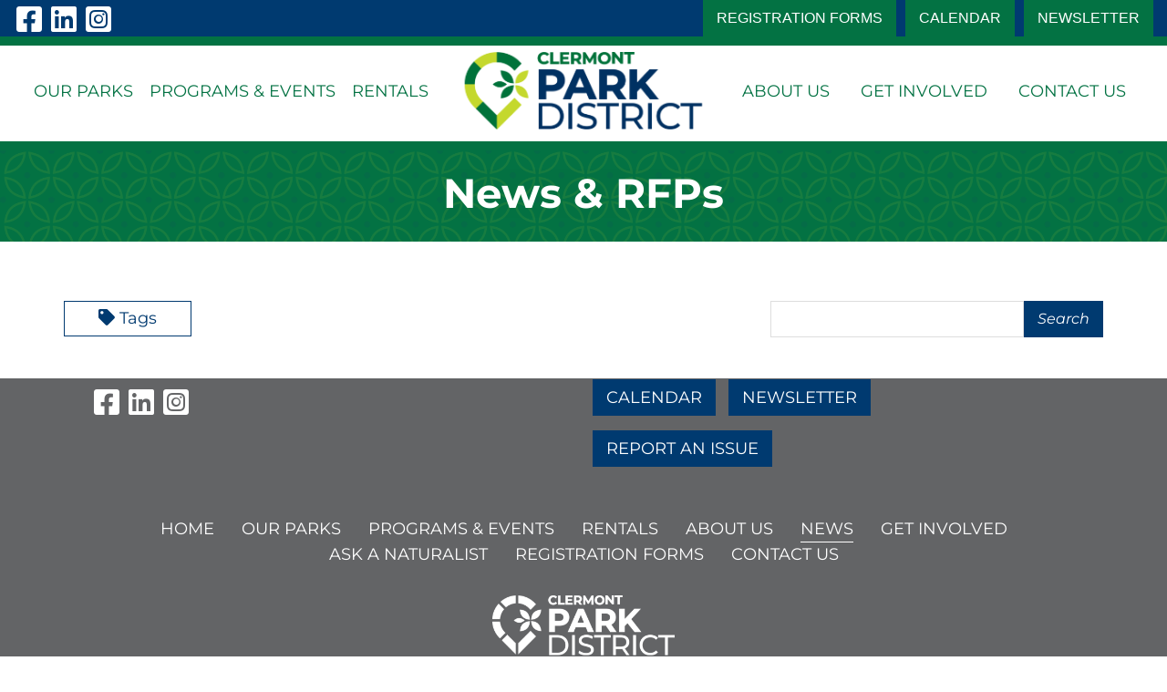

--- FILE ---
content_type: text/html; charset=UTF-8
request_url: https://www.clermontparks.org/news/entry/august-programs/
body_size: 4132
content:
<!DOCTYPE html>
<html lang="en">
    <head>
        <meta charset="utf-8">
        <meta name="viewport" content="width=device-width, initial-scale=1, shrink-to-fit=no">       
        <link rel="stylesheet" href="https://www.clermontparks.org/layout/css/vendor/bootstrap.min.css">
        <link rel="stylesheet" href="https://www.clermontparks.org/layout/css/vendor/all.min.css">
        <link rel="stylesheet" href="https://www.clermontparks.org/layout/css/vendor/jquery-ui.min.css">
        <!--<link rel="stylesheet" href="https://www.clermontparks.org/layout/css/vendor/jquery.fancybox.min.css">-->
        <link rel="stylesheet" href="https://www.clermontparks.org/js/vendor/fancybox/source/jquery.fancybox.css?v=2.1.5">
        <link rel="stylesheet" href="https://www.clermontparks.org/layout/css/vendor/swiper-bundle.min.css">
        <link rel="stylesheet" href="https://www.clermontparks.org/layout/css/global.css">
        <link rel="stylesheet" href="https://www.clermontparks.org/layout/css/frontend.css">
        <link rel="stylesheet" href="https://www.clermontparks.org/layout/css/_design.css">
        <link rel="icon" type="image/png" href="https://www.clermontparks.org/favicon.ico">
                        <meta name="robots" content="index, follow">
        
        
        <link rel="canonical" href="https://www.clermontparks.org/news/">
        <title>NEWS | Clermont Parks</title>
        <!-- MailerLite Universal -->
        <script>
            (function(w,d,e,u,f,l,n){w[f]=w[f]||function(){(w[f].q=w[f].q||[])
            .push(arguments);},l=d.createElement(e),l.async=1,l.src=u,
            n=d.getElementsByTagName(e)[0],n.parentNode.insertBefore(l,n);})
            (window,document,'script','https://assets.mailerlite.com/js/universal.js','ml');
            ml('account', '227649');
        </script>
        <!-- End MailerLite Universal -->
    </head>
    <body class=" body-news">
    	        <div id="divAllContentWrapper" class="divAllContentWrapperFrontEnd">
            <a href="#main" class="sr-only">Skip to Main Content</a>
            <div id="divSiteWrapper">
                
<header class="split">
    <div class="divNavigation divNavigation-super divNavigation-standard">
        <div class="divNavigationInner row ">
            <nav aria-label="superNavigation" class="divNavFields-super">
                            <a href="https://www.clermontparks.org/registration-forms/" class="anchNavigation anchNavigation-super anchNavigation-super-registration-forms" id="anchNavigation-super-37">
                                Registration Forms
                            </a>
                            <a href="https://www.clermontparks.org/calendar/" class="anchNavigation anchNavigation-super anchNavigation-super-calendar" id="anchNavigation-super-34">
                                CALENDAR
                            </a>
                            <a href="https://www.clermontparks.org/newsletter/" class="anchNavigation anchNavigation-super anchNavigation-super-newsletter" id="anchNavigation-super-40">
                                NEWSLETTER
                            </a>
            </nav>
        </div>
   


<div class="divSiteInfoWrapper divSiteInfoWrapper-social col">
	<div class="divSiteInfoInner divSiteInfoInner-social noselect">
	                    <a href="https://www.facebook.com/ClermontCountyParkDistrict/" class="icon fab fa-facebook-square" target="_blank" data-toggle="tooltip" title="Visit Our Facebook Page"><span class="sr-only">Visit Our Facebook Page</span></a>
                            <a href="https://www.linkedin.com/company/clermont-county-park-district/" class="icon fab fa-linkedin" target="_blank" data-toggle="tooltip" title="Visit Our LinkedIn Page"><span class="sr-only">Visit Our LinkedIn Page</span></a>
                            <a href="https://www.instagram.com/clermontparks/?hl=en" class="icon fab fa-instagram-square" target="_blank" data-toggle="tooltip" title="Visit Our Instagram Page"><span class="sr-only">Visit Our Instagram Page</span></a>
            	</div>
</div>
 </div>
    <div class="divNavigation divNavigation-main divNavigation-split divNavigation-logo">
        <div class="divNavigationInner container">
                <div class="divLogoWrapper">
                    <a href="https://www.clermontparks.org" class="anchLogoLink">
                        <img src="https://www.clermontparks.org/layout/images/logo.png" alt="Clermont Parks - Website Logo" />
                    </a>
                </div>
            <nav aria-label="mainNavigationSplit" class="d-none d-lg-none d-xl-flex"> <!-- do i need a row class here? -->
                <div class="divNavigation-split-left">
                                <a href="https://www.clermontparks.org/our-parks/" class="anchNavigation anchNavigation-main anchNavigation-main-our-parks" id="anchNavigation-main-7">
                                    OUR PARKS
                                </a>
                                <a href="https://www.clermontparks.org/programs-and-events/" class="anchNavigation anchNavigation-main anchNavigation-main-programs-and-events" id="anchNavigation-main-11">
                                    PROGRAMS & EVENTS
                                </a>
                                <a href="https://www.clermontparks.org/rentals/" class="anchNavigation anchNavigation-main anchNavigation-main-rentals" id="anchNavigation-main-5">
                                    RENTALS
                                </a>
                </div>
                <div class="divNavigation-split-right">
                                <a href="https://www.clermontparks.org/about-us/" class="anchNavigation anchNavigation-main anchNavigation-main-about-us" id="anchNavigation-main-4">
                                    ABOUT US
                                </a>
                                <a href="https://www.clermontparks.org/get-involved/" class="anchNavigation anchNavigation-main anchNavigation-main-get-involved" id="anchNavigation-main-3">
                                    GET INVOLVED
                                </a>
                                <a href="https://www.clermontparks.org/contact-us/" class="anchNavigation anchNavigation-main anchNavigation-main-contact-us" id="anchNavigation-main-2">
                                    CONTACT US
                                </a>
                </div>
            </nav>
            <nav aria-label="sandwichNavigation" class="divNavigation divNavigation-sandwich d-block d-lg-flex d-xl-none">
    <div class="divToggleContainer-btn">
        <button class="btn btn-sandwich collapsed" data-toggle="collapse" href="#divToggleContainer-links" aria-expanded="false" aria-controls="divToggleContainer-links">
            <span class="sr-only">View Menu</span>
            <span class="icon-bar icon-bar-1"></span>
            <span class="icon-bar icon-bar-2"></span>
            <span class="icon-bar icon-bar-3"></span>
        </button>
    </div><!--divToggleContainer-->
    <div class="divToggleContainer-links collapse" id="divToggleContainer-links">
        
            <a href="https://www.clermontparks.org/home/" class="anchNavigation anchNavigation-sandwich anchNavigation-sandwich-home" id="anchNavigation-sandwich-8">
                HOME
            </a>
            <a href="https://www.clermontparks.org/our-parks/" class="anchNavigation anchNavigation-sandwich anchNavigation-sandwich-our-parks" id="anchNavigation-sandwich-7">
                OUR PARKS
            </a>
            <a href="https://www.clermontparks.org/programs-and-events/" class="anchNavigation anchNavigation-sandwich anchNavigation-sandwich-programs-and-events" id="anchNavigation-sandwich-11">
                PROGRAMS & EVENTS
            </a>
            <a href="https://www.clermontparks.org/rentals/" class="anchNavigation anchNavigation-sandwich anchNavigation-sandwich-rentals" id="anchNavigation-sandwich-5">
                RENTALS
            </a>
            <a href="https://www.clermontparks.org/about-us/" class="anchNavigation anchNavigation-sandwich anchNavigation-sandwich-about-us" id="anchNavigation-sandwich-4">
                ABOUT US
            </a>
            <a href="https://www.clermontparks.org/news/" class="anchNavigation anchNavigation-sandwich anchNavigation-sandwich-news current" id="anchNavigation-sandwich-12">
                NEWS
            </a>
            <a href="https://www.clermontparks.org/get-involved/" class="anchNavigation anchNavigation-sandwich anchNavigation-sandwich-get-involved" id="anchNavigation-sandwich-3">
                GET INVOLVED
            </a>
            <a href="https://www.clermontparks.org/ask-a-naturalist/" class="anchNavigation anchNavigation-sandwich anchNavigation-sandwich-ask-a-naturalist" id="anchNavigation-sandwich-31">
                ASK A NATURALIST
            </a>
            <a href="https://www.clermontparks.org/registration-forms/" class="anchNavigation anchNavigation-sandwich anchNavigation-sandwich-registration-forms" id="anchNavigation-sandwich-37">
                Registration Forms
            </a>
            <a href="https://www.clermontparks.org/contact-us/" class="anchNavigation anchNavigation-sandwich anchNavigation-sandwich-contact-us" id="anchNavigation-sandwich-2">
                CONTACT US
            </a>
            <a href="https://www.clermontparks.org/report-an-issue/" class="anchNavigation anchNavigation-sandwich anchNavigation-sandwich-report-an-issue" id="anchNavigation-sandwich-30">
                REPORT AN ISSUE
            </a>
    </div><!--collapse-->
            </nav>
        </div>
    </div>
</header>
<main id="main" title="" class="mainContent main-frontend main-pagedirectory-news main-pageid-12">
    
<div class="divPageTitle divPageTitle-fullwidth">
    <div class="container">
        <h1>News & RFPs</h1>
    </div>
</div><!--divPageTitle-->
<div class="divSiteContentWrapper m-auto p-0 row">
    <div class="divSiteContentInner divSiteContentInner-fullwidth row col-12 m-0 p-0">
        
    </div><!--divSiteContentInner fullwidth-->
    <div class="divSiteContentInner divSiteContentInner-sitewidth container row m-auto">
        <div class="divContentWrapper divContentWrapper-fullwidth col-12 col-md-12 container p-0">
                <div class="divSearchWrapper divSearchWrapper-blog">
                    <div class="divSearchInner col-12 row m-0 p-0">
                        <div class="divExpandOptions divExpandOptions-blog d-none d-md-block col-md-7 col-xl-8">
                            
                            
                            <a href="#" class="anchExpandWrapper anchExpandWrapper-tags" data-target="blog-tags"><i class="icon fas fa-tag"></i>Tags</a>
                        </div>
                        <form id="frmSearchPage" action="https://www.clermontparks.org/news/" method="post" class="divSearchInputs d-flex row m-0 col-12 col-md-5 col-xl-4">
                            <div class="divSearchInput divSearchInput-text col-12 col-md-8 col-lg">
                                <label class="sr-only" for="txtSearchTerm">Search Term</label>
                                <input type="text" class="txtSearchTerm txtSearchTerm-event" name="txtSearchTerm" id="txtSearchTerm" required>
                            </div>
                            <div class="divSearchInput divSearchInput-submit col-6 col-md-4 col-lg-auto">
                                <input type="submit" class="btnSubmitSearchTerm btnSubmitSearchTerm-entry" value="Search">
                            </div>
                                <div class="divMobileOptions col-6 d-md-none pr-0">
                                    <div class="dropdown">
                                        <a href="#" class="dropdown-toggle dropdownMobileOptions" id="dropdownMobileOptions-blog" data-toggle="dropdown" aria-haspopup="true" aria-expanded="false">
                                            More
                                        </a>
                                        <div class="dropdown-menu dropdown-menu-right" aria-labelledby="dropdownMobileOptions-blog">
                                            
                                            
                                            <a href="#" class="dropdown-item anchExpandWrapper anchExpandWrapper-tags" data-target="blog-tags"><i class="icon fas fa-tag"></i> Tags</a>
                                        </div><!--dropdown-menu-->
                                    </div><!--dropdown-->
                                </div>
                        </form><!--frmSearchPagwe-->
                        
                    </div><!--divSearchInner-->
                </div><!--divSearchWrapper-->
                <div class="divContentState divContentState-blog">
                    <div class="divContentStateInner">
                        <h2>NEWS</h2>
                    </div>
                </div><!--divContentState-->
        <div class="divExpandWrapper divExpandWrapper-blog divExpandWrapper-right" data-id="blog-tags">
            <div class="divExpandInner">
                <a href="#" class="anchCloseWrapper">
                    <span class="sr-only">Close</span>
                    <i class="icon far fa-times-circle"></i>
                </a>
                <div class="divExpandContent divExpandContent-blog-tag">
                    <h3>Entry Tags (18 found)</h3>
                        <a class="anchExpandLink anchExpandLink-blog anchExpandLink-tag" href="https://www.clermontparks.org/news/tag/adults/">adults</a>
                        <a class="anchExpandLink anchExpandLink-blog anchExpandLink-tag" href="https://www.clermontparks.org/news/tag/application/">application</a>
                        <a class="anchExpandLink anchExpandLink-blog anchExpandLink-tag" href="https://www.clermontparks.org/news/tag/construction/">construction</a>
                        <a class="anchExpandLink anchExpandLink-blog anchExpandLink-tag" href="https://www.clermontparks.org/news/tag/education/">education</a>
                        <a class="anchExpandLink anchExpandLink-blog anchExpandLink-tag" href="https://www.clermontparks.org/news/tag/event/">event</a>
                        <a class="anchExpandLink anchExpandLink-blog anchExpandLink-tag" href="https://www.clermontparks.org/news/tag/family/">family</a>
                        <a class="anchExpandLink anchExpandLink-blog anchExpandLink-tag" href="https://www.clermontparks.org/news/tag/grant/">grant</a>
                        <a class="anchExpandLink anchExpandLink-blog anchExpandLink-tag" href="https://www.clermontparks.org/news/tag/habitat/">habitat</a>
                        <a class="anchExpandLink anchExpandLink-blog anchExpandLink-tag" href="https://www.clermontparks.org/news/tag/Improvements/">Improvements</a>
                        <a class="anchExpandLink anchExpandLink-blog anchExpandLink-tag" href="https://www.clermontparks.org/news/tag/kids/">kids</a>
                        <a class="anchExpandLink anchExpandLink-blog anchExpandLink-tag" href="https://www.clermontparks.org/news/tag/meetings/">meetings</a>
                        <a class="anchExpandLink anchExpandLink-blog anchExpandLink-tag" href="https://www.clermontparks.org/news/tag/nature/">nature</a>
                        <a class="anchExpandLink anchExpandLink-blog anchExpandLink-tag" href="https://www.clermontparks.org/news/tag/park name/">park name</a>
                        <a class="anchExpandLink anchExpandLink-blog anchExpandLink-tag" href="https://www.clermontparks.org/news/tag/playground /">playground </a>
                        <a class="anchExpandLink anchExpandLink-blog anchExpandLink-tag" href="https://www.clermontparks.org/news/tag/rentals/">rentals</a>
                        <a class="anchExpandLink anchExpandLink-blog anchExpandLink-tag" href="https://www.clermontparks.org/news/tag/schools/">schools</a>
                        <a class="anchExpandLink anchExpandLink-blog anchExpandLink-tag" href="https://www.clermontparks.org/news/tag/trails/">trails</a>
                        <a class="anchExpandLink anchExpandLink-blog anchExpandLink-tag" href="https://www.clermontparks.org/news/tag/tree planting /">tree planting </a>
                </div>
            </div><!--divExpandInner-->
        </div><!--divExpandWrapper-->
        </div>
    </div><!--divSiteContentInner sitewidth-->
</div><!--divSiteContentWrapper--></main>
<footer class="footer">
	<div class="divFooterRow divFooterRow-top">
		<div class="container">
			<div class="row">
				
			</div><!--row-->
			<div class="row">
			
			</div><!--row-->
			<div class="row footeraddresswraper">
			    

<div class="divSiteInfoWrapper divSiteInfoWrapper-contact col-12 col-md">
	<div class="divSiteInfoInner divSiteInfoInner-contact">
		<a href="tel:5137322977" class="anchSiteInfo anchSiteInfo-phone anchSiteInfo-phone-1">513.732.2977</a><span class="clearfix"></span>        		        	</div>
</div>
<div class="divSiteInfoWrapper divSiteInfoWrapper-directions col-12 col-md">
	<div class="divSiteInfoInner divSiteInfoInner-directions">
	            <span class="spanDirections spanDirections-address spanDirections-address-line-1">2156 US Highway 50</span><span class="clearfix"></span>        <span class="spanDirections spanDirections-city d-inline-block">Batavia,&nbsp;&nbsp;</span><span class="spanDirections spanDirections-state d-inline-block">OH&nbsp;</span><span class="spanDirections spanDirections-zip d-inline-block">45103</span><span class="clearfix"></span>			</div>
</div>

<div class="divSiteInfoWrapper divSiteInfoWrapper-tagline col-12 col-md">
	<div class="divSiteInfoInner divSiteInfoInner-tagline">
	    	</div>
</div>
			</div>
			<div class="row">
			    





			</div>
		</div><!--container-->
	</div><!--divFooterRow-->
	
	
	
	
	<div class="divFooterRow divFooterRow-middle">
		<div class="row superbox">
		
	<div class="divNavigation divNavigation-footer-super col ">
	    <div class="divNavigationInner divNavigationInner-footer-super row">
	        <nav aria-label="footerSuperNavigation" class="">
	                        <a href="https://www.clermontparks.org/calendar/" class="anchNavigation anchNavigation-footer-super anchNavigation-footer-super-calendar " id="anchNavigation-footer-34">
	                            CALENDAR
	                        </a>
	                        <a href="https://www.clermontparks.org/newsletter/" class="anchNavigation anchNavigation-footer-super anchNavigation-footer-super-newsletter " id="anchNavigation-footer-40">
	                            NEWSLETTER
	                        </a>
	                        <a href="https://www.clermontparks.org/report-an-issue/" class="anchNavigation anchNavigation-footer-super anchNavigation-footer-super-report-an-issue " id="anchNavigation-footer-30">
	                            REPORT AN ISSUE
	                        </a>
	        </nav>
	    </div>
	</div>	<div class="divSiteInfoWrapper divSiteInfoWrapper-social col">
	<div class="divSiteInfoInner divSiteInfoInner-social noselect">
	                    <a href="https://www.facebook.com/ClermontCountyParkDistrict/" class="icon fab fa-facebook-square" target="_blank" data-toggle="tooltip" title="Visit Our Facebook Page"><span class="sr-only">Visit Our Facebook Page</span></a>
                            <a href="https://www.linkedin.com/company/clermont-county-park-district/" class="icon fab fa-linkedin" target="_blank" data-toggle="tooltip" title="Visit Our LinkedIn Page"><span class="sr-only">Visit Our LinkedIn Page</span></a>
                            <a href="https://www.instagram.com/clermontparks/?hl=en" class="icon fab fa-instagram-square" target="_blank" data-toggle="tooltip" title="Visit Our Instagram Page"><span class="sr-only">Visit Our Instagram Page</span></a>
            	</div>
</div>
				</div>
		<div class="container">
			<div class="row">
				
				<div class="divFooterColumn divFooterColumn-nav divFooterNav col-12 col-md-12 col-lg-12">
					
    <div class="divNavigation divNavigation-footer divNavigation-standard d-none d-md-block">
        <div class="divNavigationInner divNavigationInner-footer row container">
            <nav aria-label="footerNavigation" class="">
                            <a href="https://www.clermontparks.org/home/" class="anchNavigation anchNavigation-footer anchNavigation-footer-home " id="anchNavigation-footer-8">
                                HOME
                            </a>
                            <a href="https://www.clermontparks.org/our-parks/" class="anchNavigation anchNavigation-footer anchNavigation-footer-our-parks " id="anchNavigation-footer-7">
                                OUR PARKS
                            </a>
                            <a href="https://www.clermontparks.org/programs-and-events/" class="anchNavigation anchNavigation-footer anchNavigation-footer-programs-and-events " id="anchNavigation-footer-11">
                                PROGRAMS & EVENTS
                            </a>
                            <a href="https://www.clermontparks.org/rentals/" class="anchNavigation anchNavigation-footer anchNavigation-footer-rentals " id="anchNavigation-footer-5">
                                RENTALS
                            </a>
                            <a href="https://www.clermontparks.org/about-us/" class="anchNavigation anchNavigation-footer anchNavigation-footer-about-us " id="anchNavigation-footer-4">
                                ABOUT US
                            </a>
                            <a href="https://www.clermontparks.org/news/" class="anchNavigation anchNavigation-footer anchNavigation-footer-news  current" id="anchNavigation-footer-12">
                                NEWS
                            </a>
                            <a href="https://www.clermontparks.org/get-involved/" class="anchNavigation anchNavigation-footer anchNavigation-footer-get-involved " id="anchNavigation-footer-3">
                                GET INVOLVED
                            </a>
                            <a href="https://www.clermontparks.org/ask-a-naturalist/" class="anchNavigation anchNavigation-footer anchNavigation-footer-ask-a-naturalist " id="anchNavigation-footer-31">
                                ASK A NATURALIST
                            </a>
                            <a href="https://www.clermontparks.org/registration-forms/" class="anchNavigation anchNavigation-footer anchNavigation-footer-registration-forms " id="anchNavigation-footer-37">
                                Registration Forms
                            </a>
                            <a href="https://www.clermontparks.org/contact-us/" class="anchNavigation anchNavigation-footer anchNavigation-footer-contact-us " id="anchNavigation-footer-2">
                                CONTACT US
                            </a>
            </nav>
        </div>
    </div>				</div><!--divFooterColumn-->
				<div class="divFooterColumn divFooterColumn-logo divFooterLogo col-12 col-md-12 col-lg-12">
					<img src="https://www.clermontparks.org/layout/images/footerlogo.png" alt="Clermont Parks - Footer Logo">
									</div><!--divFooterColumn-->
			</div><!--row-->
		</div><!--container-->
	</div><!--divFooterRow-->
	<div class="divFooterRow divFooterRow-bottom">
		<div class="container">
			<div class="divFooterColumn divFooterColumn-copyright">
				<p class="pLWW">Powered By <a href="https://www.legendwebworks.com" target="_blank" class="anchLWW">Legend Web Works, LLC <i class="fas fa-external-link-alt"></i></a></p>
                <p class="pLWW"><a href="https://www.clermontparks.org/ada-policy/">ADA Policy</a> | <a href="https://www.clermontparks.org/privacy-policy/">Privacy Policy</a></p>
			</div>
		</div>
	</div>
</footer><!--footer-->



				<div class="divCopiedToClipboard no-select">Copied! <i class="far fa-check-circle"></i></div>
				
								
				
                <a href="#" class="anchBackToTop"><span class="caretUp">^</span><span class="top">TOP</span></a>
            </div><!--#divSiteWrapper-->
            <div class="divModalWrapper loading">
            	<div class="divModalInner">
            		<div class="divModalAction">close</div>
            		<div class="divModalContent">ModalContent</div>
            	</div><!--divModalInner-->
            	<img src="https://www.clermontparks.org/layout/images/model/loading.gif" alt="loading gif"/>
            </div><!--divModalWrapper-->
        </div><!--#divAllContentWrapper-->
        
<input type="hidden" class="hidSITE_URL" value="https://www.clermontparks.org">
<input type="hidden" class="hidServerkey" value="bbd52f54bf7444849c7b0de8decaba16">
<input type="hidden" class="hidScrollToContent" value="">
        <script src="https://www.clermontparks.org/js/vendor/jquery.min.js"></script>
        <script src="https://www.clermontparks.org/js/vendor/popper.min.js"></script>
        <script src="https://www.clermontparks.org/js/vendor/bootstrap.min.js"></script>
        <script src="https://www.clermontparks.org/js/vendor/jquery-ui.min.js"></script>
        <!--<script src="https://www.clermontparks.org/js/vendor/jquery.fancybox.min.js"></script>-->
        <script src="https://www.clermontparks.org/js/vendor/fancybox/lib/jquery.mousewheel-3.0.6.pack.js"></script>
		<script src="https://www.clermontparks.org/js/vendor/fancybox/source/jquery.fancybox.pack.js?v=2.1.5"></script>
        <script src="https://www.clermontparks.org/js/vendor/swiper-bundle.min.js"></script>
        <script src="https://www.clermontparks.org/js/global.js"></script>
        <script src="https://www.clermontparks.org/js/frontend.js"></script>
        <script src="https://apps.elfsight.com/p/platform.js" defer></script>
        <script src="https://www.google.com/recaptcha/api.js" async defer></script>
                    </body>
</html>



--- FILE ---
content_type: text/css; charset: UTF-8;charset=utf-8
request_url: https://www.clermontparks.org/layout/css/_design.css
body_size: 11564
content:





@font-face {
    font-family: 'Montserrat';
    src: url('webfonts/Montserrat-Bold.eot');
    src: url('webfonts/Montserrat-Bold.eot?#iefix') format('embedded-opentype'),
        url('webfonts/Montserrat-Bold.woff2') format('woff2'),
        url('webfonts/Montserrat-Bold.woff') format('woff'),
        url('webfonts/Montserrat-Bold.ttf') format('truetype'),
        url('webfonts/Montserrat-Bold.svg#Montserrat-Bold') format('svg');
    font-weight: bold;
    font-style: normal;
    font-display: swap;
}

@font-face {
    font-family: 'Montserrat';
    src: url('webfonts/Montserrat-Italic.eot');
    src: url('webfonts/Montserrat-Italic.eot?#iefix') format('embedded-opentype'),
        url('webfonts/Montserrat-Italic.woff2') format('woff2'),
        url('webfonts/Montserrat-Italic.woff') format('woff'),
        url('webfonts/Montserrat-Italic.ttf') format('truetype'),
        url('webfonts/Montserrat-Italic.svg#Montserrat-Italic') format('svg');
    font-weight: normal;
    font-style: italic;
    font-display: swap;
}

@font-face {
    font-family: 'Montserrat';
    src: url('webfonts/Montserrat-BoldItalic.eot');
    src: url('webfonts/Montserrat-BoldItalic.eot?#iefix') format('embedded-opentype'),
        url('webfonts/Montserrat-BoldItalic.woff2') format('woff2'),
        url('webfonts/Montserrat-BoldItalic.woff') format('woff'),
        url('webfonts/Montserrat-BoldItalic.ttf') format('truetype'),
        url('webfonts/Montserrat-BoldItalic.svg#Montserrat-BoldItalic') format('svg');
    font-weight: bold;
    font-style: italic;
    font-display: swap;
}

@font-face {
    font-family: 'Montserrat';
    src: url('webfonts/Montserrat-Medium.eot');
    src: url('webfonts/Montserrat-Medium.eot?#iefix') format('embedded-opentype'),
        url('webfonts/Montserrat-Medium.woff2') format('woff2'),
        url('webfonts/Montserrat-Medium.woff') format('woff'),
        url('webfonts/Montserrat-Medium.ttf') format('truetype'),
        url('webfonts/Montserrat-Medium.svg#Montserrat-Medium') format('svg');
    font-weight: 500;
    font-style: normal;
    font-display: swap;
}

@font-face {
    font-family: 'Montserrat';
    src: url('webfonts/Montserrat-SemiBold.eot');
    src: url('webfonts/Montserrat-SemiBold.eot?#iefix') format('embedded-opentype'),
        url('webfonts/Montserrat-SemiBold.woff2') format('woff2'),
        url('webfonts/Montserrat-SemiBold.woff') format('woff'),
        url('webfonts/Montserrat-SemiBold.ttf') format('truetype'),
        url('webfonts/Montserrat-SemiBold.svg#Montserrat-SemiBold') format('svg');
    font-weight: 600;
    font-style: normal;
    font-display: swap;
}

@font-face {
    font-family: 'Montserrat';
    src: url('webfonts/Montserrat-Regular.eot');
    src: url('webfonts/Montserrat-Regular.eot?#iefix') format('embedded-opentype'),
        url('webfonts/Montserrat-Regular.woff2') format('woff2'),
        url('webfonts/Montserrat-Regular.woff') format('woff'),
        url('webfonts/Montserrat-Regular.ttf') format('truetype'),
        url('webfonts/Montserrat-Regular.svg#Montserrat-Regular') format('svg');
    font-weight: normal;
    font-style: normal;
    font-display: swap;
}

@font-face {
    font-family: 'Montserrat';
    src: url('webfonts/Montserrat-MediumItalic.eot');
    src: url('webfonts/Montserrat-MediumItalic.eot?#iefix') format('embedded-opentype'),
        url('webfonts/Montserrat-MediumItalic.woff2') format('woff2'),
        url('webfonts/Montserrat-MediumItalic.woff') format('woff'),
        url('webfonts/Montserrat-MediumItalic.ttf') format('truetype'),
        url('webfonts/Montserrat-MediumItalic.svg#Montserrat-MediumItalic') format('svg');
    font-weight: 500;
    font-style: italic;
    font-display: swap;
}

@font-face {
    font-family: 'Montserrat';
    src: url('webfonts/Montserrat-LightItalic.eot');
    src: url('webfonts/Montserrat-LightItalic.eot?#iefix') format('embedded-opentype'),
        url('webfonts/Montserrat-LightItalic.woff2') format('woff2'),
        url('webfonts/Montserrat-LightItalic.woff') format('woff'),
        url('webfonts/Montserrat-LightItalic.ttf') format('truetype'),
        url('webfonts/Montserrat-LightItalic.svg#Montserrat-LightItalic') format('svg');
    font-weight: 300;
    font-style: italic;
    font-display: swap;
}

@font-face {
    font-family: 'Montserrat';
    src: url('webfonts/Montserrat-Light.eot');
    src: url('webfonts/Montserrat-Light.eot?#iefix') format('embedded-opentype'),
        url('webfonts/Montserrat-Light.woff2') format('woff2'),
        url('webfonts/Montserrat-Light.woff') format('woff'),
        url('webfonts/Montserrat-Light.ttf') format('truetype'),
        url('webfonts/Montserrat-Light.svg#Montserrat-Light') format('svg');
    font-weight: 300;
    font-style: normal;
    font-display: swap;
}

@font-face {
    font-family: 'Montserrat';
    src: url('webfonts/Montserrat-SemiBoldItalic.eot');
    src: url('webfonts/Montserrat-SemiBoldItalic.eot?#iefix') format('embedded-opentype'),
        url('webfonts/Montserrat-SemiBoldItalic.woff2') format('woff2'),
        url('webfonts/Montserrat-SemiBoldItalic.woff') format('woff'),
        url('webfonts/Montserrat-SemiBoldItalic.ttf') format('truetype'),
        url('webfonts/Montserrat-SemiBoldItalic.svg#Montserrat-SemiBoldItalic') format('svg');
    font-weight: 600;
    font-style: italic;
    font-display: swap;
}



@font-face {
    font-family: 'Josefin Slab';
    src: url('webfonts/JosefinSlab-Light.eot');
    src: url('webfonts/JosefinSlab-Light.eot?#iefix') format('embedded-opentype'),
        url('webfonts/JosefinSlab-Light.woff2') format('woff2'),
        url('webfonts/JosefinSlab-Light.woff') format('woff'),
        url('webfonts/JosefinSlab-Light.ttf') format('truetype'),
        url('webfonts/JosefinSlab-Light.svg#JosefinSlab-Light') format('svg');
    font-weight: 300;
    font-style: normal;
    font-display: swap;
}

@font-face {
    font-family: 'Josefin Slab';
    src: url('webfonts/JosefinSlab-BoldItalic.eot');
    src: url('webfonts/JosefinSlab-BoldItalic.eot?#iefix') format('embedded-opentype'),
        url('webfonts/JosefinSlab-BoldItalic.woff2') format('woff2'),
        url('webfonts/JosefinSlab-BoldItalic.woff') format('woff'),
        url('webfonts/JosefinSlab-BoldItalic.ttf') format('truetype'),
        url('webfonts/JosefinSlab-BoldItalic.svg#JosefinSlab-BoldItalic') format('svg');
    font-weight: bold;
    font-style: italic;
    font-display: swap;
}

@font-face {
    font-family: 'Josefin Slab';
    src: url('webfonts/JosefinSlab-Regular.eot');
    src: url('webfonts/JosefinSlab-Regular.eot?#iefix') format('embedded-opentype'),
        url('webfonts/JosefinSlab-Regular.woff2') format('woff2'),
        url('webfonts/JosefinSlab-Regular.woff') format('woff'),
        url('webfonts/JosefinSlab-Regular.ttf') format('truetype'),
        url('webfonts/JosefinSlab-Regular.svg#JosefinSlab-Regular') format('svg');
    font-weight: normal;
    font-style: normal;
    font-display: swap;
}

@font-face {
    font-family: 'Josefin Slab';
    src: url('webfonts/JosefinSlab-ExtraLightItalic.eot');
    src: url('webfonts/JosefinSlab-ExtraLightItalic.eot?#iefix') format('embedded-opentype'),
        url('webfonts/JosefinSlab-ExtraLightItalic.woff2') format('woff2'),
        url('webfonts/JosefinSlab-ExtraLightItalic.woff') format('woff'),
        url('webfonts/JosefinSlab-ExtraLightItalic.ttf') format('truetype'),
        url('webfonts/JosefinSlab-ExtraLightItalic.svg#JosefinSlab-ExtraLightItalic') format('svg');
    font-weight: 200;
    font-style: italic;
    font-display: swap;
}

@font-face {
    font-family: 'Josefin Slab';
    src: url('webfonts/JosefinSlab-MediumItalic.eot');
    src: url('webfonts/JosefinSlab-MediumItalic.eot?#iefix') format('embedded-opentype'),
        url('webfonts/JosefinSlab-MediumItalic.woff2') format('woff2'),
        url('webfonts/JosefinSlab-MediumItalic.woff') format('woff'),
        url('webfonts/JosefinSlab-MediumItalic.ttf') format('truetype'),
        url('webfonts/JosefinSlab-MediumItalic.svg#JosefinSlab-MediumItalic') format('svg');
    font-weight: 500;
    font-style: italic;
    font-display: swap;
}

@font-face {
    font-family: 'Josefin Slab';
    src: url('webfonts/JosefinSlab-ExtraLight.eot');
    src: url('webfonts/JosefinSlab-ExtraLight.eot?#iefix') format('embedded-opentype'),
        url('webfonts/JosefinSlab-ExtraLight.woff2') format('woff2'),
        url('webfonts/JosefinSlab-ExtraLight.woff') format('woff'),
        url('webfonts/JosefinSlab-ExtraLight.ttf') format('truetype'),
        url('webfonts/JosefinSlab-ExtraLight.svg#JosefinSlab-ExtraLight') format('svg');
    font-weight: 200;
    font-style: normal;
    font-display: swap;
}

@font-face {
    font-family: 'Josefin Slab';
    src: url('webfonts/JosefinSlab-Thin.eot');
    src: url('webfonts/JosefinSlab-Thin.eot?#iefix') format('embedded-opentype'),
        url('webfonts/JosefinSlab-Thin.woff2') format('woff2'),
        url('webfonts/JosefinSlab-Thin.woff') format('woff'),
        url('webfonts/JosefinSlab-Thin.ttf') format('truetype'),
        url('webfonts/JosefinSlab-Thin.svg#JosefinSlab-Thin') format('svg');
    font-weight: 100;
    font-style: normal;
    font-display: swap;
}

@font-face {
    font-family: 'Josefin Slab';
    src: url('webfonts/JosefinSlab-Italic.eot');
    src: url('webfonts/JosefinSlab-Italic.eot?#iefix') format('embedded-opentype'),
        url('webfonts/JosefinSlab-Italic.woff2') format('woff2'),
        url('webfonts/JosefinSlab-Italic.woff') format('woff'),
        url('webfonts/JosefinSlab-Italic.ttf') format('truetype'),
        url('webfonts/JosefinSlab-Italic.svg#JosefinSlab-Italic') format('svg');
    font-weight: normal;
    font-style: italic;
    font-display: swap;
}

@font-face {
    font-family: 'Josefin Slab';
    src: url('webfonts/JosefinSlab-SemiBoldItalic.eot');
    src: url('webfonts/JosefinSlab-SemiBoldItalic.eot?#iefix') format('embedded-opentype'),
        url('webfonts/JosefinSlab-SemiBoldItalic.woff2') format('woff2'),
        url('webfonts/JosefinSlab-SemiBoldItalic.woff') format('woff'),
        url('webfonts/JosefinSlab-SemiBoldItalic.ttf') format('truetype'),
        url('webfonts/JosefinSlab-SemiBoldItalic.svg#JosefinSlab-SemiBoldItalic') format('svg');
    font-weight: 600;
    font-style: italic;
    font-display: swap;
}

@font-face {
    font-family: 'Josefin Slab';
    src: url('webfonts/JosefinSlab-SemiBold.eot');
    src: url('webfonts/JosefinSlab-SemiBold.eot?#iefix') format('embedded-opentype'),
        url('webfonts/JosefinSlab-SemiBold.woff2') format('woff2'),
        url('webfonts/JosefinSlab-SemiBold.woff') format('woff'),
        url('webfonts/JosefinSlab-SemiBold.ttf') format('truetype'),
        url('webfonts/JosefinSlab-SemiBold.svg#JosefinSlab-SemiBold') format('svg');
    font-weight: 600;
    font-style: normal;
    font-display: swap;
}

@font-face {
    font-family: 'Josefin Slab';
    src: url('webfonts/JosefinSlab-ThinItalic.eot');
    src: url('webfonts/JosefinSlab-ThinItalic.eot?#iefix') format('embedded-opentype'),
        url('webfonts/JosefinSlab-ThinItalic.woff2') format('woff2'),
        url('webfonts/JosefinSlab-ThinItalic.woff') format('woff'),
        url('webfonts/JosefinSlab-ThinItalic.ttf') format('truetype'),
        url('webfonts/JosefinSlab-ThinItalic.svg#JosefinSlab-ThinItalic') format('svg');
    font-weight: 100;
    font-style: italic;
    font-display: swap;
}

@font-face {
    font-family: 'Josefin Slab';
    src: url('webfonts/JosefinSlab-Medium.eot');
    src: url('webfonts/JosefinSlab-Medium.eot?#iefix') format('embedded-opentype'),
        url('webfonts/JosefinSlab-Medium.woff2') format('woff2'),
        url('webfonts/JosefinSlab-Medium.woff') format('woff'),
        url('webfonts/JosefinSlab-Medium.ttf') format('truetype'),
        url('webfonts/JosefinSlab-Medium.svg#JosefinSlab-Medium') format('svg');
    font-weight: 500;
    font-style: normal;
    font-display: swap;
}

@font-face {
    font-family: 'Josefin Slab';
    src: url('webfonts/JosefinSlab-LightItalic.eot');
    src: url('webfonts/JosefinSlab-LightItalic.eot?#iefix') format('embedded-opentype'),
        url('webfonts/JosefinSlab-LightItalic.woff2') format('woff2'),
        url('webfonts/JosefinSlab-LightItalic.woff') format('woff'),
        url('webfonts/JosefinSlab-LightItalic.ttf') format('truetype'),
        url('webfonts/JosefinSlab-LightItalic.svg#JosefinSlab-LightItalic') format('svg');
    font-weight: 300;
    font-style: italic;
    font-display: swap;
}

@font-face {
    font-family: 'Josefin Slab';
    src: url('webfonts/JosefinSlab-Bold.eot');
    src: url('webfonts/JosefinSlab-Bold.eot?#iefix') format('embedded-opentype'),
        url('webfonts/JosefinSlab-Bold.woff2') format('woff2'),
        url('webfonts/JosefinSlab-Bold.woff') format('woff'),
        url('webfonts/JosefinSlab-Bold.ttf') format('truetype'),
        url('webfonts/JosefinSlab-Bold.svg#JosefinSlab-Bold') format('svg');
    font-weight: bold;
    font-style: normal;
    font-display: swap;
}




h1{
	font-family:'Montserrat', sans-serif;	
	font-weight:bold;
	font-size:40px;
}

h2{
	font-family:'Montserrat', sans-serif;	
	font-weight:bold;
	font-size:40px;
}

h3, h4{
	font-family:'Josefin Slab', sans-serif;
	font-weight:600;
	font-size:32px;
}

p{
	font-family:'Montserrat', sans-serif;
	font-size:18px;
}

a{
	font-family:'Montserrat', sans-serif;
	font-size:18px;
	color:#003A70;
}

a:hover {

color:#003A70;
}

main {
	overflow:hidden;
}







#divToggleContainer-links {
	background:#ffffff;
}
header .divSiteInfoWrapper-social {
	display: inline-block;
    width: 300px;
    position: relative;
    top: -35px;
	border: none;
}


.divNavigation-main {
     height: 125px;
 line-height: 60px;
    background: transparent;
}


.divNavFields-super {
	margin-right:-166px;
}
.divNavFields-super .anchNavigation {
    display: inline-block;
    float: left;
    width: auto; 
	margin-left: 10px;
    padding: 0 15px;
	text-transform: uppercase;
	background: #037243;
    font-family: 'montserratregular', sans-serif;
    font-weight: normal;
    font-size: 15px;
    color: #ffffff;
    white-space: nowrap;
    -moz-transition: all 0.28s ease;
    -o-transition: all 0.28s ease;
    -webkit-transition: all 0.28s ease;
    transition: all 0.28s ease;
}





header {
    z-index: 11;
  
}

.divNavigation .btn-sandwich .icon-bar{
	background:#003A70;
}

.divToggleContainer-links .anchNavigation:hover, 
.divToggleContainer-links .anchNavigation:focus, 
.divToggleContainer-links .anchNavigation:active, 
.divToggleContainer-links .anchNavigation.current{
	border-color:#ffffff;
	backgroud:#003A70;
}


.divBannerAlertWrapper {
    background: #000000;
    height: auto;
}

.divBannerAlertWrapper * {
	color:#ffffff;
}


.divNavigation-super{
	background:#003A70;
}

.anchNavigation-super{
	display:inline-block;
	font-family:'Montserrat', sans-serif;
	font-size:16px !important;
	color:#000000;
	height:40px;
	line-height:40px;
	padding:0px 15px !important;
	-moz-transition: all 0.28s ease; -o-transition: all 0.28s ease; -webkit-transition: all 0.28s ease; transition: all 0.28s ease;
}

.anchNavigation-super:hover,
.anchNavigation-super.current{
	background:#003A70;
	color:#ffffff;
	-moz-transition: all 0.28s ease; -o-transition: all 0.28s ease; -webkit-transition: all 0.28s ease; transition: all 0.28s ease;
}

.divNavigation-super.divNavigation-split .divLogoWrapper {
	margin-top: 40px;
}

.divNavigation-main{
	background:#ffffff;
	border-top: 10px solid #037243;
	border-bottom: 10px solid #037243;
}

.divLogoWrapper{
	text-align:left;
	margin-top: 0px;
}

.divNavFields-main{
	text-align:center;	
}

.divNavFields-main .anchNavigation{
	font-family:'Montserrat', sans-serif;
	font-size:18px;
	font-weight:bold;
	background:#ffffff;
	color:#000000;
	-moz-transition: all 0.28s ease; -o-transition: all 0.28s ease; -webkit-transition: all 0.28s ease; transition: all 0.28s ease;
}

.divNavFields-main .anchNavigation:hover,
.divNavFields-main .anchNavigation:active,
.divNavFields-main .anchNavigation:focus,
.divNavFields-main .anchNavigation.current{
	background:#003A70;
	color:#ffffff;
	-webkit-box-shadow: inset 0px -5px 0px 0px background:transparent;
	-moz-box-shadow:    inset 0px -5px 0px 0px background:transparent;
	box-shadow:         inset 0px -5px 0px 0px background:transparent;
	-moz-transition: all 0.28s ease; -o-transition: all 0.28s ease; -webkit-transition: all 0.28s ease; transition: all 0.28s ease;
}


.divNavigation-main.divNavigation-split a {
	display:inline-block;
	font-family:'Montserrat', sans-serif;
	font-weight:normal;
	height:105px;
	line-height:100px;
	background:#ffffff;
	color:#037243;
	margin:0 !important;
	padding:0px 7px !important;
	-moz-transition: all 0.28s ease; -o-transition: all 0.28s ease; -webkit-transition: all 0.28s ease; transition: all 0.28s ease;
}
.divNavigation-main.divNavigation-split .divNavigation-split-right a {
	padding:0px 18px !important;
}
.divNavigationInner {
	max-width:1250px;
}
.divLogoWrapper img {
	    height: 85px;
		margin-top: -4px;
}
.anchLogoLink:hover {
	    background: none !important;
		border-bottom: 0px solid #003A70 !important;
}

.divNavigation-main.divNavigation-split a:hover,
.divNavigation-main.divNavigation-split a:active,
.divNavigation-main.divNavigation-split a:focus,
.divNavigation-main.divNavigation-split a.current {
	background:#ffffff;
	color:#003A70;
	border-bottom: 10px solid #003A70;
	-webkit-box-shadow: inset 0px 0px 0px 0px background:transparent;
	-moz-box-shadow:    inset 0px 0px 0px 0px background:transparent;
	box-shadow:         inset 0px 0px 0px 0px background:transparent;
}


.divAnchCatDD {
    border: 1px solid #dddddd;
    background: #ffffff;
    line-height: normal;
    border-bottom: 4px solid #003A70;
    animation: fadeIn linear 600ms;
    -webkit-animation: fadeIn linear 600ms;
    -moz-animation: fadeIn linear 600ms;
    -o-animation: fadeIn linear 600ms;
    -ms-animation: fadeIn linear 600ms;
}

.divAnchCatDD .anchDDNavigation {
    border-bottom: 1px solid #dddddd;
    padding: 5px 10px;
    display: block;
    height: 100%;
}

.divAnchCatDD .anchDDNavigation-category {
    font-family:'Montserrat', sans-serif;
    font-size: 18px;
    font-weight:bold;
	background:#ffffff;
    color:#000000;
	text-align:left;
	-moz-transition: all 0.28s ease; -o-transition: all 0.28s ease; -webkit-transition: all 0.28s ease; transition: all 0.28s ease;
}

.divAnchCatDD .anchDDNavigation-category:hover,
.divAnchCatDD .anchDDNavigation-category.current {
	background:#003A70;
    color:#ffffff;
	-moz-transition: all 0.28s ease; -o-transition: all 0.28s ease; -webkit-transition: all 0.28s ease; transition: all 0.28s ease;
}

.anchDDNavigation-subcategory {
    font-family:'Montserrat', sans-serif;
    font-size: 16px;
    font-weight:normal;
    color:#000000;
	text-align:left;
    text-indent: 10px;
	-moz-transition: all 0.28s ease; -o-transition: all 0.28s ease; -webkit-transition: all 0.28s ease; transition: all 0.28s ease;
}

.anchDDNavigation-subcategory:hover,
.anchDDNavigation-subcategory.current {
    background:#003A70;
    color:#ffffff;
	-moz-transition: all 0.28s ease; -o-transition: all 0.28s ease; -webkit-transition: all 0.28s ease; transition: all 0.28s ease;
}

.divMenuWrapper .btn-dropdown{
	background:#037243;
	color:#ffffff;
	font-family:'Montserrat', sans-serif;
}

.divMenuWrapper-side .divMenuInner{
	border-bottom:0px solid #003A70;
}

.divMenuWrapper-side .anchMenuItem{
	font-family:'Montserrat', sans-serif;
	padding: 5px;
	font-size:18px;
	background:#ffffff;
	color:#000000;
}

.divMenuWrapper-side .anchMenuItem.current, 
.divMenuWrapper-side .anchMenuItem:hover, 
.divMenuWrapper-side .anchMenuItem-category:focus {
	background:#037243;
	color:#ffffff;
}

.divMenuSubcategoryWrapper .anchMenuItem-side{
	font-family:'Montserrat', sans-serif;
	font-size:16px;
	background:#ffffff;
	color:#000000;
}

.divMenuSubcategoryWrapper .anchMenuItem-side:hover,
.divMenuSubcategoryWrapper .anchMenuItem-side.current{
	background:transparent;
	color:#037243;
}
.divMenuWrapper-side .anchMenuItem + .anchMenuItem, .divMenuWrapper-side .anchMenuItem + .divMenuCategoryWrapper .anchMenuItem, .divMenuWrapper-side .anchMenuItem + .divMenuSubcategoryWrapper .anchMenuItem, .divMenuWrapper-side .divMenuCategoryWrapper + .divMenuCategoryWrapper, .divMenuWrapper-side .divMenuCategoryWrapper + .anchMenuItem {
    border-top: 0px solid #dddddd;
}


.divAlbumCoverInner {
	background:#000000;
}

.divMenuWrapper-album .divAlbumCoverInner .anchMenuItem .divAlbumCaption {
    color: #ffffff;
	background:rgba(0,0,0,.001);
	-moz-transition: all 0.28s ease; -o-transition: all 0.28s ease; -webkit-transition: all 0.28s ease; transition: all 0.28s ease;
}

.divMenuWrapper-album .divAlbumCoverInner:hover .anchMenuItem .divAlbumCaption {
    color: #ffffff;
	background:rgba(0,0,0,.6);
	-moz-transition: all 0.28s ease; -o-transition: all 0.28s ease; -webkit-transition: all 0.28s ease; transition: all 0.28s ease;
}

.divAlbumCaption .categoryCaption {
	text-shadow:0px 1px 6px rgba(0,0,0,0.65);
}

.divMenuWrapper-album .divAlbumCoverInner .divAlbumMedia img {
    position: absolute;
    max-width: none !important;
    width: auto;
    height: 100%;
    top: 50%;
    left: 50%;
    transform: translate(-50%,-50%);
	opacity:.7;
    -moz-transition: all 0.28s ease; -o-transition: all 0.28s ease; -webkit-transition: all 0.28s ease; transition: all 0.28s ease;
}

.divMenuWrapper-album .divAlbumCoverInner:hover .divAlbumMedia img {
	opacity:1;
    -moz-transition: all 0.28s ease; -o-transition: all 0.28s ease; -webkit-transition: all 0.28s ease; transition: all 0.28s ease;
}


.btn-sandwich .icon-bar + .icon-bar {
    margin-top: 6px;
}

.divNavigation-sandwich .btn-sandwich .icon-bar{
	background:#037243;
	height: 4px;
    border-radius: 2px;
}

.btn-sandwich .icon-bar-1,
.btn-sandwich[aria-expanded="true"] .icon-bar-1 {
	top: 11px;
}



.divToggleContainer-links .anchNavigation{
	border-bottom:1px solid #dddddd
	background:#ffffff;
	color:#000000;
	font-family:'Montserrat', sans-serif;
	font-size:18px;
	font-weight:bold;
}

.divToggleContainer-links .anchNavigation.current,
.divToggleContainer-links .anchNavigation:hover,
.divToggleContainer-links .anchNavigation:focus,
.divToggleContainer-links .anchNavigation:active{
	background:#003A70;
	color:#ffffff;
	border-left:0px solid #000000 !important;
}




.body-home .divPullingFromPageWrapper-events .divBlockSwiperWrapper {
    width: 100%;
    min-height: 650px;
    padding: 30px 0;
    margin: 30px 0;
    clear: both;
}

.divBlockSwiperWrapper {
    width: 100%;
    min-height: 200px;
    padding: 30px 0;
    margin: 30px 0;
    clear: both;
}


.body-home .divMainCalloutWrapper {
	order: 1;
	clear:both;
	width:100%;
	height:700px;
}

.divMainCalloutInner .divBlockMedia img{
	width:auto;
	height:100%;
}

.divMainCalloutTextInner {
    color: #ffffff;
    width: 100%;
}


.divMainCalloutTextInner h1{
	    text-align: center;
	font-family:'Montserrat', sans-serif;
	font-weight:bold;
	color:#ffffff !important;
	font-size:45px;
	text-shadow:0px 1px 6px rgba(0,0,0,0.65);
}

.body-home .divMainCalloutTextInner h1{
	text-align: unset;
}


.divMainCalloutTextInner h2{
	font-family:'Montserrat', sans-serif;
	font-weight:bold;
	color:#ffffff !important;
	font-size:40px;
	text-shadow:0px 1px 6px rgba(0,0,0,0.65);
}

.divMainCalloutTextInner h3{
	font-family:'Montserrat', sans-serif;
	font-weight:600;
	color:#ffffff !important;
	font-size:30px;
	text-shadow:0px 1px 6px rgba(0,0,0,0.65);
}

.divMainCalloutTextInner p{
	font-family:'Josefin Slab', sans-serif;
	font-weight:normal;
	color:#ffffff !important;
	font-size:32px;
	text-shadow:0px 1px 6px rgba(0,0,0,0.65);
}

.divMainCalloutTextInner a{
	display:inline-block;
	font-family:'Montserrat', sans-serif;
	font-size:18px;
	color:#ffffff !important;
	background:#037243;
	padding: 10px 20px;
	border:0px solid #037243;
	border-radius:5px;
	-moz-transition: all 0.28s ease; -o-transition: all 0.28s ease; -webkit-transition: all 0.28s ease; transition: all 0.28s ease;
}

.divMainCalloutTextInner a:hover{
	background:#003A70;
	color:#ffffff;
	-moz-transition: all 0.28s ease; -o-transition: all 0.28s ease; -webkit-transition: all 0.28s ease; transition: all 0.28s ease;
}

.swiper-button-prev, .swiper-container-rtl .swiper-button-next {
    left: 10px;
    right: auto;
}

.swiper-button-prev:after, .swiper-container-rtl .swiper-button-next:after {
    content: 'prev';
	font-size:40px;
	color:#ffffff;
}

.swiper-button-next, .swiper-container-rtl .swiper-button-prev {
    right: 10px;
    left: auto;
}

.swiper-button-next:after, .swiper-container-rtl .swiper-button-prev:after {
    content: 'next';
	font-size:40px;
	color:#ffffff;
}

.divPullingFromPageWrapper-events .swiper-container {
    overflow: visible;
  
}

.swiper-container-horizontal>.swiper-pagination-bullets, .swiper-pagination-custom, .swiper-pagination-fraction {
    bottom: -50px;
    left: 0;
    width: 100%;
    height:40px;
       background: rgba(0,0,0,.0);
}

.swiper-pagination-bullet {
    width: 18px;
    height: 18px;
	margin:7px 4px !important;
    display: inline-block;
    border-radius: 100%;
    background: #ffffff;
	border: 1px solid #037243;
    opacity: 1;
}

.swiper-pagination-bullet-active {
    background: #037243;
    opacity: 1;
}



.divMainCalloutWrapper {
	background:#000000;
}

.divMainCalloutInner .divBlockMedia img{
	opacity:.8;
}

.divMainCalloutWrapper .divMainCalloutTextWrapper{
	background:rgba(0,0,0,.7);
	width:100%;
	padding:1% 15%;
	bottom: 0%;
	    margin: 0;
}


.divMainCalloutWrapper-static .divMainCalloutInner .divBlockMedia img{
	opacity:1;
}

.divMainCalloutWrapper-static .divMainCalloutTextWrapper{
	background:rgba(0,0,0,.4);
	width:100%;
	padding:0;
	bottom: 0;
}

.divMainCalloutWrapper-static .divBlockWrapper-maincallout .divMainCalloutTextWrapper {
    position: absolute;
	width:50%;
	display:inline-block;
    top: unset;
	margin-left: 25vw;
	bottom:50%;
    left: 0;
    height: auto;
    -webkit-transform: translate(0%,0%);
    -moz-transform: translate(0%,0%);
    transform: translate(0%,0%);
	padding:20px;
	text-align:center;
}



.leavebox {
	width:100%;
	order: 9;
}

.minibg {
	padding-top: 15px;
	    padding-bottom: 15px;
	z-index: 1;
	    order: 10;
	background: #003A70;
		    height: auto;
		align-content: center;
		align-items: center;

}

.divMiniCalloutRow{
	
}

.divMiniCallout{
	height:100%;
	padding: 0;
}

.divMiniCalloutWrapper{
	padding:0px;

}

/* //keep this if you want text over image */
.divMiniCallout .divMiniCalloutTextWrapper{
	position:absolute;
}

.divMiniCallout figcaption {
	display:none;
}

.divMiniCallout .divMiniCalloutTextWrapper h2, 
.divMiniCallout .divMiniCalloutTextWrapper p{
	font-family:'Montserrat', sans-serif;
	font-weight:normal;
	font-size:28px;
	color:#ffffff;
	text-align:center;
}

.divMiniCallout .divMiniCalloutTextWrapper{
	background:rgba(3, 114, 67, .7);
	bottom:120px;
	-moz-transition: all 0.28s ease; -o-transition: all 0.28s ease; -webkit-transition: all 0.28s ease; transition: all 0.28s ease;
}

.divMiniCallout:hover .divMiniCalloutTextWrapper{
	background:rgba(0, 58, 112, .7);
	
	-moz-transition: all 0.28s ease; -o-transition: all 0.28s ease; -webkit-transition: all 0.28s ease; transition: all 0.28s ease;
}

.divMiniCallout-1 .divMiniCalloutTextWrapper,
.divMiniCallout-2 .divMiniCalloutTextWrapper,
.divMiniCallout-3 .divMiniCalloutTextWrapper{

}

.divMiniCallout-1 .divMiniCalloutTextWrapper:hover,
.divMiniCallout-2 .divMiniCalloutTextWrapper:hover,
.divMiniCallout-3 .divMiniCalloutTextWrapper:hover{

}



.orderbox {
	order: 5;
}

.body-home .div-additional-block-1 {
	margin-top: 85px;
	margin-bottom:70px;
}
.body-home .div-additional-block-1 .spnBlockContent {
	display: flex;
    flex-direction: column;
    justify-content: center;
    align-content: center;
}

.body-home .div-additional-block-1 .divBlockInner {
	    display: flex;
    flex-direction: row-reverse;
}

.body-home .div-additional-block-1 .spnBlockContent h2 {
	color:#003A70; 
}
.body-home .div-additional-block-1 .spnBlockContent h3 {
	color:#037243; 
}



.divBlockWrapper-media {
	max-width: 100%;
}

.body-news .divBlockWrapper-synopsis img {
	    max-height: 350px;
}


.body-home .divPullingFromPageWrapper-news .divBlockWrapper-media .divBlockMedia {
	padding: 15px;
}

.body-home .divPullingFromPageWrapper-news .divBlockWrapper-media {
	    flex: 0 0 100%;
    max-width: 100%;
}

.body-home .divPullingFromPageWrapper-news .anchSynopsisCTA-more {
	display:none;
}


 .divEventWrapper-synopsis .divEventDatePrefix {
	display:none;
}
.body-home .divPullingFromPageWrapper-events .anchSynopsisCTA:hover{
	text-decoration:underline;
	    background: none;
}

.body-home .divPullingFromPageWrapper-news .divBlockWrapper-media {
	order: 2;
}

.body-home .divPullingFromPageWrapper-news .divBlockWrapper-text {
	order: 1
	;
}


.divContactFormInput {
    position: relative;
    display: block;
    float: left;
    width: 100%;
    clear: both;
    margin-bottom: 20px;

}
.divContactFormInput .inpProperty {

    border: 2px solid #C4D600;

}

.igheading {
	padding:50px;
	text-align:center;
	color:white;
}


.eapps-instagram-feed-posts-grid-load-more-visible {
    opacity: 1;
    display:none;
}

.instasize {
	width:80%;
	margin:auto;
}

.divContactFormInput {
    text-transform: uppercase;  
}


.body-home .divBlogWrapper-synopsis .divBlogDetails-top {
    border-bottom: 0px solid #dddddd;
    padding-bottom: 15px;
}

.body-home .divBlogWrapper .divBlogDetails-top .divBlogDateDetail-date, .divBlogWrapper .divBlogDetails-top .divBlogDateDetail-time {
    text-transform: uppercase;
    font-size: 14px;
    display: inline-block;
    display: none;
}
.body-home .divBlogWrapper-no-media .divBlockWrapper {
    padding-left: 0;
}

.eventhead a {
	color:#037243;
	border-bottom:0px solid #037243;
	-moz-transition: all 0.28s ease; -o-transition: all 0.28s ease; -webkit-transition: all 0.28s ease; transition: all 0.28s ease;
}
.eventhead a:hover {
	border-bottom:1px solid #037243;
		
}
.body-home .eventhead {
	order: 11;
	margin-bottom: 0px;
    padding-top:100px;
	margin-bottom: -36px;
    z-index: 1;
    width: 100%;
    text-align: center;
	color:#003A70;
}

.body-home .newshead {
	margin-bottom: 45px;
    margin-top: 75px;
	order: 16;
    flex-direction: row;
    width: 100%;
    text-align: center;
	color:#003A70;
}

.newshead a {
	color: #037243 !important;
	border-bottom:0px solid #037243;
	-moz-transition: all 0.28s ease; -o-transition: all 0.28s ease; -webkit-transition: all 0.28s ease; transition: all 0.28s ease;
}
.newshead a:hover {

	border-bottom:1px solid #037243;
}
.instabg, .contactbg {
	height:100%;
	width:100%;
	background: url(../../layout/images/instabg.png);
	padding-bottom: 50px;
	
}


.instagreen {
	background:#003A70;
	padding: 0;
	display: none;
}
.body-home .feedbox {
	margin-bottom:25px;
	order:16;
	width:100%;
	height:100%;
	margin-right: 0;
    margin-left: 0;
    background: #003A70;
}

.contactblue {
	background:#003A70;
	padding: 0;
}
.body-home .divBlockWrapper-text .anchSynopsisCTA {
    padding: 0;
	margin-bottom:25px;
	/*display:none;*/
}



.body-home .divEventDetail-dates .divEventDateTime i {
	display:none
}
.body-home .divPullingFromPageWrapper-events .divSynopsisList-cta i {
	display:none;
}

.body-home .divPullingFromPageWrapper-events .divBlockMedia img {
	max-width: 150%;
    height: 258px;
    width: 400px;
    object-fit: cover;
    image-rendering: smooth;
}

.body-home .divEventWrapper-synopsis .divBlockWrapper-event {
	padding: 0;
	background: #003A70;
	margin: 0;
}
.body-home .divEventWrapper-synopsis .divEventInner {
	padding: 0;
height: 100%;

}
.body-home .divPullingFromPageWrapper-events::after {
	content: '';
	background: url("../../layout/images/eventbg.png");
	height: 981px;
    width: 100%;
    bottom: 819px;
    position: relative;
    background-size: cover;
    background-repeat: no-repeat;
}
.body-home .divEventWrapper-synopsis .divBlockWrapper-media {
	overflow: hidden;
}

.body-home .divEventWrapper-synopsis {
	z-index: 1;
	background: #003A70;
	/*
	max-width:18%;
	flex:0 0 18%;
	margin: 10px; */
    
	
}

.body-home .divPullingFromPageWrapper-events {
	order: 15;
	    justify-content: center;
	    height: 905px;
	  
	width:100%;
}

.body-home .divPullingFromPageWrapper-news {
	order: 20;
	max-width: 1500px;
    margin: auto;
}

.body-home .divPullingFromPageWrapper-news .divBlogWrapper-synopsis .divBlogDatePrefix {
    display:none;
}
.body-home .divBlogWrapper-synopsis + .divBlogWrapper-synopsis {
    border-top: 0px solid #dddddd;
    padding-top: 0px;
    margin-top: 0px;
}
.body-home .divPullingFromPageWrapper-news .divBlogWrapper-synopsis {
    float: left;
    width: 33%;
    clear: both;
}

.divBlogWrapper-synopsis .divBlockWrapper-media .divBlockInner{
	padding:0;
}

.divPullingFromPageWrapper .divBlogWrapper .divBlogInner .divBlockWrapper .divBlockInner .divBlockMedia img{
	padding:15px;
}



.divPullingFromPageWrapper .divBlogWrapper-synopsis .divBlogInner,
.divPullingFromPageWrapper .divBlogWrapper .divBlogInner .divBlockWrapper,
.divPullingFromPageWrapper .divBlogWrapper .divBlogInner .divBlockWrapper .divBlockInner,
.divPullingFromPageWrapper .divBlogWrapper .divBlogInner .divBlockWrapper .divBlockInner .divBlockMedia{
	margin-top:0;
	height:100%;
}

.divPullingFromPageWrapper .divBlogWrapper .divBlogInner,
.divBlockWrapper-text,
.divBlockWrapper-text .divBlockInner{
	height:auto;	
} 

.divPullingFromPageWrapper .divBlogDetails,
.divPullingFromPageWrapper .divBlogDetails h3,
.divPullingFromPageWrapper .divBlogDetails div{
	padding-bottom:0;
	margin:0;
}
.divPullingFromPageWrapper .divBlockWrapper-synopsis .divBlockBody{
	margin:5px auto;
}

.divPullingFromPageWrapper .divBlockWrapper-synopsis .divBlockBody p{
	font-size:12px;
}

.body-home .divEventDetails-top h4 {
	font-size:18px;
	font-weight:normal;
	font-family:'Montserrat', sans-serif;
}

.body-home .divBlockWrapper-event.divBlockWrapper-text {
	min-height:221px;
}



.divSponsorSlideWrapper {
    padding: 0;
	padding-bottom:30px;
    border-top: 0px solid #dddddd;
    border-bottom: 0px solid #dddddd;
	margin: 0;
}

.divSponsorHeaderWrapper {
	background:#000000;
	padding:20px 0px;
}

.divSponsorHeaderWrapper h2 {
	color:#ffffff;
	margin-bottom:0;
}

.divSponsorSlideWrapper .swiper-container-horizontal>.swiper-pagination-bullets, 
.divSponsorSlideWrapper .swiper-pagination-custom, .swiper-pagination-fraction {
	position: relative;
    bottom: 0px;
    left: 0;
    width: 100%;
    height: 30px;
    background:transparent;
}

.divSponsorSlideWrapper .swiper-pagination-bullet {
    width: 14px;
    height: 14px;
	margin:7px 4px !important;
    display: inline-block;
    border-radius: 100%;
    background: #000000;
    opacity: 1;
}

 .divSponsorSlideWrapper .swiper-pagination-bullet-active {
    background: #003A70;
    opacity: 1;
}



footer .divFooterColumn-nav {
	    padding-top: 30px;
}


.footeraddresswraper .divSiteInfoInner-directions {
	width: 174px;
    margin: auto;
}



.anchNavigation-footer-super-ask-a-naturalist {
		display:none !important;
	}
.superbox .divSiteInfoInner-social {
	float: left;
    margin-left: 100px;
}

.superbox {
	flex-direction: row-reverse;
}

.footeraddresswraper span {
	color:#ffffff;
	font-family:'Montserrat', sans-serif;
}



.footeraddresswraper .divSiteInfoInner-contact,
.footeraddresswraper .divSiteInfoWrapper-directions {
	text-align: center;
}
.footeraddresswraper {
	flex-direction: column-reverse;
    justify-content: center;
    align-content: center;
}








footer{
	background:#636466;
	margin-top:0;
	display: flex;
    flex-direction: column;
}

footer .clearfix {
	display:none !important;
}

.divFooterRow-top{
	order:5;
	height:auto;
	background:#636466;
	padding: 0;
}

.divNavFields-topFooter a:hover{
	background:#000000;	
}

.anchNavigation-footer-super {
	display:inline-block;
	font-family:'Montserrat', sans-serif;
	font-size:18px;
	background: #003A70;
	color:#ffffff;
	text-transform: uppercase;
	padding: 0px 15px;
    height: 40px;
    margin-left: 10px;
    line-height: 41px;
    margin-top: -9px;
	-moz-transition: all 0.28s ease; -o-transition: all 0.28s ease; -webkit-transition: all 0.28s ease; transition: all 0.28s ease;
	margin-bottom: 25px;
}

.anchNavigation-footer-super:hover,
.anchNavigation-footer-super.current {
	background:#037243;
	color:#ffffff;
	-moz-transition: all 0.28s ease; -o-transition: all 0.28s ease; -webkit-transition: all 0.28s ease; transition: all 0.28s ease;
}

.divSiteInfoWrapper-social a {
    font-size: 32px;
    color: #ffffff;
    -moz-transition: all 0.28s ease; -o-transition: all 0.28s ease; -webkit-transition: all 0.28s ease; transition: all 0.28s ease;
}

.divSiteInfoWrapper-social a:hover {
    color: #C4D600;
    -moz-transition: all 0.28s ease; -o-transition: all 0.28s ease; -webkit-transition: all 0.28s ease; transition: all 0.28s ease;
}

.divSiteInfoInner-contact a {
	display:inline-block;
	font-family:'Montserrat', sans-serif;
	font-size:16px;
	background:transparent;
	color:#ffffff;
	padding:0px 15px;
	height:40px;
	line-height:40px;
	-moz-transition: all 0.28s ease; -o-transition: all 0.28s ease; -webkit-transition: all 0.28s ease; transition: all 0.28s ease;
}

.divSiteInfoInner-contact a:hover {
	background:#003A70;
	color:#ffffff;
	-moz-transition: all 0.28s ease; -o-transition: all 0.28s ease; -webkit-transition: all 0.28s ease; transition: all 0.28s ease;
}

.divFooterRow-middle{
	order:2;
	background:#636466;
	padding:10px 0px;
	padding-bottom:0px;
}

.divFooterColumn-logo {
    padding: 30px 0px 0px 0px;
    text-align: center;
}

.divFooterRow-middle *{
	color:#ffffff;
}


.divFooterRow-middle .divNavigationInner-footer-super {
	justify-content: center;
    margin-right: 17%;
}

footer .divNavigation-standard nav {
    -webkit-box-direction: normal;
    -moz-box-direction: normal;
    -webkit-box-orient: horizontal;
    -moz-box-orient: horizontal;
    -webkit-flex-direction: row;
    -ms-flex-direction: row;
    flex-direction: row;
    -webkit-flex-wrap: wrap;
    -ms-flex-wrap: wrap;
    flex-wrap: wrap;
    -webkit-box-pack: center;
    -moz-box-pack: end;
    -webkit-justify-content: center;
    -ms-flex-pack: end;
    justify-content: center;
    -webkit-align-content: center;
    -ms-flex-line-pack: center;
    align-content: center;
    -webkit-box-align: center;
    -moz-box-align: center;
    -webkit-align-items: center;
    -ms-flex-align: center;
    align-items: center;
}


.anchNavigation-footer {
	font-family:'Montserrat', sans-serif;
	font-size:18px;
	font-weight:normal;
	margin:0px 15px;
	background:transparent;
	color:#ffffff;
	border-bottom: 1px solid transparent;
	-moz-transition: all 0.28s ease; -o-transition: all 0.28s ease; -webkit-transition: all 0.28s ease; transition: all 0.28s ease;
	    text-transform: uppercase;
}

.anchNavigation-footer:hover,
.anchNavigation-footer.current {
	color:#ffffff;
	border-bottom: 1px solid #ffffff;
	-moz-transition: all 0.28s ease; -o-transition: all 0.28s ease; -webkit-transition: all 0.28s ease; transition: all 0.28s ease;
} 

.divFooterRow-bottom {
    background: #636466;
	order:10;
}

.divFooterColumn-copyright p,
.divFooterColumn-copyright p a,
.divFooterColumn-adaprivate p,
.divFooterColumn-adaprivate p a{
	font-family:'Montserrat', sans-serif;
   	color:#ffffff;
   	font-size:15px;
	text-align: center;
	-moz-transition: all 0.28s ease; -o-transition: all 0.28s ease; -webkit-transition: all 0.28s ease; transition: all 0.28s ease;
}

.divFooterColumn-copyright p a:hover,
.divFooterColumn-adaprivate p a:hover{
   
	-moz-transition: all 0.28s ease; -o-transition: all 0.28s ease; -webkit-transition: all 0.28s ease; transition: all 0.28s ease;
	text-decoration:underline;
}


#main.main-pagedirectory-newsletter > div.divSiteContentWrapper.m-auto.p-0.row > div.divSiteContentInner.divSiteContentInner-sitewidth.container.row.m-auto > div.divContentWrapper.divContentWrapper-hasSideMenu.col-12.col-md-9.container.p-0 {
	display:flex;
	flex=wrap:wrap;
}

.divBlock-2246{
	max-width:60%;
	width:60%;
	flex:0 0 60%;
}
.ml-embedded {
	max-width:40%;
	width:40%;
	flex:0 0 40%;
}

.hideSlider {
	display:none !important;
}


.body-williamsburg-to-batavia-hike-and-bike-trail li a,
.body-get-involved li a {
	color:#003A70;
	
	font-weight:bold;
}
.body-williamsburg-to-batavia-hike-and-bike-trail li a:hover,
.body-get-involved li a:hover {
	color:#037243;
	
	
}

.body-grailville-park .divBlockWrapper a,
.body-kathryn-stagge-marr-park .divBlockWrapper a,
.body-ten-mile-nature-preserve .divBlockWrapper a,
.body-wilson-nature-preserve .divBlockWrapper a,
.body-kelley-nature-preserve .divBlockWrapper a,
.body-crooked-run-nature-preserve .divBlockWrapper a,
.body-williamsburg-to-batavia-hike-and-bike-trail .divBlockWrapper a,
.body-sycamore-park-and-wilson-nature-preserve .divBlockWrapper a,
.body-shor-park .divBlockWrapper a,
.body-pattison-park .divBlockWrapper a,
.body-hartman-log-cabin .divBlockWrapper a,
.body-chilo-lock-34-park-and-river-museum-and-crooked-run-nature-preserve .divBlockWrapper a {
	color:#003A70;
}
.body-grailville-park .divBlockWrapper a:hover,
.body-kathryn-stagge-marr-park .divBlockWrapper a:hover,
.body-ten-mile-nature-preserve .divBlockWrapper a:hover,
.body-wilson-nature-preserve .divBlockWrapper a:hover,
.body-kelley-nature-preserve .divBlockWrapper a:hover,
.body-crooked-run-nature-preserve .divBlockWrapper a:hover,
.body-williamsburg-to-batavia-hike-and-bike-trail .divBlockWrapper a:hover,
.body-sycamore-park-and-wilson-nature-preserve .divBlockWrapper a:hover,
.body-shor-park .divBlockWrapper a:hover,
.body-pattison-park .divBlockWrapper a:hover,
.body-hartman-log-cabin .divBlockWrapper a:hover,
.body-chilo-lock-34-park-and-river-museum-and-crooked-run-nature-preserve .divBlockWrapper a:hover {
	color:#037243;
	
}
.anchBackToParksLink {
	color:#ffffff !important;
}


.body-grailville-park .divEventWrapper > *,
.body-kathryn-stagge-marr-park .divEventWrapper > *,
.body-ten-mile-nature-preserve .divEventWrapper > *,
.body-wilson-nature-preserve .divEventWrapper > *,
.body-kelley-nature-preserve .divEventWrapper > *,
.body-crooked-run-nature-preserve .divEventWrapper > *,
.body-williamsburg-to-batavia-hike-and-bike-trail .divEventWrapper > *,
.body-sycamore-park-and-wilson-nature-preserve .divEventWrapper > *,
.body-shor-park .divEventWrapper > *,
.body-pattison-park .divEventWrapper > *,
.body-hartman-log-cabin .divEventWrapper > *,
.body-chilo-lock-34-park-and-river-museum-and-crooked-run-nature-preserve .divEventWrapper > * {
	color:#ffffff !important;
}



.body-grailville-park .divBlockWrapper-event .anchBlogTitle, 
.body-kathryn-stagge-marr-park .divBlockWrapper-event .anchBlogTitle,
.body-ten-mile-nature-preserve .divBlockWrapper-event .anchBlogTitle,
.body-wilson-nature-preserve .divBlockWrapper-event .anchBlogTitle,
.body-kelley-nature-preserve .divBlockWrapper-event .anchBlogTitle,
.body-crooked-run-nature-preserve .divBlockWrapper-event .anchBlogTitle,
.body-williamsburg-to-batavia-hike-and-bike-trail .divBlockWrapper-event  .anchBlogTitle,
.body-sycamore-park-and-wilson-nature-preserve .divBlockWrapper-event .anchBlogTitle,
.body-shor-park .divBlockWrapper-event .anchBlogTitle,
.body-pattison-park .divBlockWrapper-event .anchBlogTitle,
.body-hartman-log-cabin .divBlockWrapper-event .anchBlogTitle,
.body-chilo-lock-34-park-and-river-museum-and-crooked-run-nature-preserve .divBlockWrapper-event .anchBlogTitle{
	color:#C4D600;
}
.body-grailville-park .divBlockWrapper-event .anchBlogTitle:hover, 
.body-kathryn-stagge-marr-park .divBlockWrapper-event .anchBlogTitle:hover,
.body-ten-mile-nature-preserve .divBlockWrapper-event .anchBlogTitle:hover,
.body-wilson-nature-preserve .divBlockWrapper-event .anchBlogTitle:hover,
.body-kelley-nature-preserve .divBlockWrapper-event .anchBlogTitle:hover,
.body-crooked-run-nature-preserve .divBlockWrapper-event .anchBlogTitle:hover,
.body-williamsburg-to-batavia-hike-and-bike-trail .divBlockWrapper-event  .anchBlogTitle:hover,
.body-sycamore-park-and-wilson-nature-preserve .divBlockWrapper-event .anchBlogTitle:hover,
.body-shor-park .divBlockWrapper-event .anchBlogTitle:hover,
.body-pattison-park .divBlockWrapper-event .anchBlogTitle:hover,
.body-hartman-log-cabin .divBlockWrapper-event .anchBlogTitle:hover,
.body-chilo-lock-34-park-and-river-museum-and-crooked-run-nature-preserve .divBlockWrapper-event .anchBlogTitle:hover{
	color:#C4D600;
	text-decoration:underline;
}


	.body-grailville-park .divParkPullWrapper-Full .divBlockWrapper-event,
	.body-kathryn-stagge-marr-park .divParkPullWrapper-Full .divBlockWrapper-event,
	.body-ten-mile-nature-preserve .divParkPullWrapper-Full .divBlockWrapper-event,
	.body-wilson-nature-preserve .divParkPullWrapper-Full .divBlockWrapper-event,
	.body-kelley-nature-preserve .divParkPullWrapper-Full .divBlockWrapper-event,
	.body-crooked-run-nature-preserve .divParkPullWrapper-Full .divBlockWrapper-event,
	.body-williamsburg-to-batavia-hike-and-bike-trail .divParkPullWrapper-Full .divBlockWrapper-event,
	.body-sycamore-park-and-wilson-nature-preserve .divParkPullWrapper-Full .divBlockWrapper-event,
	.body-shor-park .divParkPullWrapper-Full .divBlockWrapper-event,
	.body-pattison-park .divParkPullWrapper-Full .divBlockWrapper-event,
	.body-hartman-log-cabin .divParkPullWrapper-Full .divBlockWrapper-event,
	.body-chilo-lock-34-park-and-river-museum-and-crooked-run-nature-preserve .divParkPullWrapper-Full .divBlockWrapper-event {
			            background: #003A70;
		}



.body-grailville-park .divEventParkWrapper,
	.body-kathryn-stagge-marr-park .divEventParkWrapper,
	.body-ten-mile-nature-preserve .divEventParkWrapper,
	.body-wilson-nature-preserve .divEventParkWrapper,
	.body-kelley-nature-preserve .divEventParkWrapper,
	.body-crooked-run-nature-preserve .divEventParkWrapper,
	.body-williamsburg-to-batavia-hike-and-bike-trail .divEventParkWrapper,
	.body-sycamore-park-and-wilson-nature-preserve .divEventParkWrapper,
	.body-shor-park .divEventParkWrapper,
	.body-pattison-park .divEventParkWrapper,
	.body-hartman-log-cabin .divEventParkWrapper,
	.body-chilo-lock-34-park-and-river-museum-and-crooked-run-nature-preserve .divEventParkWrapper {
			        border-top: 5px solid white;
		}




	.body-grailville-park .divBlogWrapper-synopsis .divBlogInner,
	.body-kathryn-stagge-marr-park .divBlogWrapper-synopsis .divBlogInner,
	.body-ten-mile-nature-preserve .divBlogWrapper-synopsis .divBlogInner,
	.body-wilson-nature-preserve .divBlogWrapper-synopsis .divBlogInner,
	.body-kelley-nature-preserve .divBlogWrapper-synopsis .divBlogInner,
	.body-crooked-run-nature-preserve .divBlogWrapper-synopsis .divBlogInner,
	.body-williamsburg-to-batavia-hike-and-bike-trail .divBlogWrapper-synopsis .divBlogInner,
	.body-sycamore-park-and-wilson-nature-preserve .divBlogWrapper-synopsis .divBlogInner,
	.body-shor-park .divBlogWrapper-synopsis .divBlogInner,
	.body-pattison-park .divBlogWrapper-synopsis .divBlogInner,
	.body-hartman-log-cabin .divBlogWrapper-synopsis .divBlogInner,
	.body-chilo-lock-34-park-and-river-museum-and-crooked-run-nature-preserve  .divBlogWrapper-synopsis .divBlogInner {
			    flex-direction: column-reverse;
		}
	   

.divMiniCalloutTextWrapper .fa-external-link-alt {
	font-size: 18px;
}

.body-get-involved .divBlock-962 img {
	max-width: 92%;
}


.divBlockWrapper-faq h3 {
	color:#000000 !important;
}

.body-williamsburg-to-batavia-hike-and-bike-trail .divMiniCallout .divMiniCalloutTextWrapper h2 {
	    font-size: 26px;
}

.body-williamsburg-to-batavia-hike-and-bike-trail .divMiniCallout {
	padding:5px;
}


.divContentState-blog .divContentStateInner {
	display:none;
}

.divPaginationWrapper {
    width: 100%;
}


.divContactScreenDetail-cta a {
    color:#ffffff;
    border: 2px solid #037243;
    background: #037243;
}
.divContactScreenDetail-cta a:hover {
    color:#ffffff;
    border: 2px solid #003A70;
    background: #003A70;
}
.divContactScreen-form h2 {
	display:none;
}

 .anchDetailList-blog {
 	color:#003A70;
 }
 .anchDetailList-blog:hover {
 	color:#037243;
	text-decoration:underline;
 }



.divPageTitle {
	overflow: hidden;
    min-height: 100px;
	height:auto;
	padding-top:20px;
	padding-bottom:10px;
   background: url("../../layout/images/pageTitleFrame.png");
        text-align: center;
            margin-bottom: 20px;
}

.divPageTitle h1, 
.divPageTitle h2, 
.divPageTitle h3 {
    font-family:'Montserrat', sans-serif;
    color:#ffffff;
    font-size:45px;
    background-color:rgba(0, 0, 0, .01);
}

.divContactFormInput .inpProperty-submit,
.divContactScreenDetail-directions button,
.anchBlockAction,
.divBlockWrapper-text .anchSynopsisCTA,
.divSearchInput-submit input{
	font-family:'Montserrat', sans-serif;
	font-style: italic;
	color:#ffffff;
	background:#003A70;
	border:0px solid #003A70;
	-moz-transition: all 0.28s ease; -o-transition: all 0.28s ease; -webkit-transition: all 0.28s ease; transition: all 0.28s ease;
	text-transform: capitalize;
}


.body-home .divPullingFromPageWrapper-events .divContactFormInput .inpProperty-submit,
.body-home .divPullingFromPageWrapper-events .divContactScreenDetail-directions button,
.body-home .divPullingFromPageWrapper-events .anchBlockAction,
.body-home .divPullingFromPageWrapper-events .divBlockWrapper-text .anchSynopsisCTA,
.body-home .divPullingFromPageWrapper-events .divSearchInput-submit input {
	color:#ffffff;
}
.body-get-involved .divContactFormInput .inpProperty-submit,
.body-get-involved .divContactScreenDetail-directions button,
.body-get-involved .anchBlockAction,
.body-get-involved .divBlockWrapper-text .anchSynopsisCTA,
.body-get-involved .divSearchInput-submit input{
	font-family:'Montserrat', sans-serif;
	font-style: italic;
	color:#ffffff;
	background:#037243;
	border:0px solid #003A70;
	-moz-transition: all 0.28s ease; -o-transition: all 0.28s ease; -webkit-transition: all 0.28s ease; transition: all 0.28s ease;
	text-transform: capitalize;
}




.body-get-involved .divContactFormInput .inpProperty-submit:hover,
.body-get-involved .divContactScreenDetail-directions button:hover,
.body-get-involved .anchBlockAction:hover,
.body-get-involved .divBlockWrapper-text .anchSynopsisCTA:hover,
.body-get-involved .divSearchInput-submit input:hover{
	background:#003A70;
	color:#ffffff;
	
	-moz-transition: all 0.28s ease; -o-transition: all 0.28s ease; -webkit-transition: all 0.28s ease; transition: all 0.28s ease;
}

.divContactFormInput .inpProperty-submit:hover,
.divContactScreenDetail-directions button:hover,
.anchBlockAction:hover,
.divBlockWrapper-text .anchSynopsisCTA:hover,
.divSearchInput-submit input:hover{
	background:#037243;
	color:#ffffff;
	
	-moz-transition: all 0.28s ease; -o-transition: all 0.28s ease; -webkit-transition: all 0.28s ease; transition: all 0.28s ease;
}

.divBlockWrapper h2 {
	color:#003A70;
}

.divBlockWrapper h2 a {
	font-family:'Josefin Slab', sans-serif;
	    font-style: italic;
	font-size:36px;
	font-weight:bold;
	color:#003A70;
	border-bottom:1px solid transparent;
	-moz-transition: all 0.28s ease; -o-transition: all 0.28s ease; -webkit-transition: all 0.28s ease; transition: all 0.28s ease;
}

.divBlockWrapper h2 a:hover {
	color:#037243;
	border-bottom:1px solid transparent;
	-moz-transition: all 0.28s ease; -o-transition: all 0.28s ease; -webkit-transition: all 0.28s ease; transition: all 0.28s ease;
}

.divBlockWrapper h3 {
	color:#037243;
}

.divBlockWrapper h3 a {
	    
	color:#003A70;
	font-size:30px;
	font-weight:600;
	border-bottom:1px solid transparent;
	-moz-transition: all 0.28s ease; -o-transition: all 0.28s ease; -webkit-transition: all 0.28s ease; transition: all 0.28s ease;
}

.divBlockWrapper h3 a:hover {
	color:#037243;
	border-bottom:1px solid transparent;
	-moz-transition: all 0.28s ease; -o-transition: all 0.28s ease; -webkit-transition: all 0.28s ease; transition: all 0.28s ease;
}

.divBlockWrapper p {
	color:#000000;
}

.divBlockWrapper p a {
	color:#003A70;
	font-weight:bold;
	border-bottom:1px solid transparent;
	-moz-transition: all 0.28s ease; -o-transition: all 0.28s ease; -webkit-transition: all 0.28s ease; transition: all 0.28s ease;
	    overflow-wrap: break-word;
}

.divBlockWrapper p a:hover {
	color:#037243;
	border-bottom:1px solid transparent;
	-moz-transition: all 0.28s ease; -o-transition: all 0.28s ease; -webkit-transition: all 0.28s ease; transition: all 0.28s ease;
}

.divBlockWrapper td {
	font-family:'Montserrat', sans-serif;
	font-size:18px;
}

.divBlockWrapper ul,
.divBlockWrapper li {
	font-family:'Montserrat', sans-serif;
	font-size: 18px;
}

.divBlockWrapper ul {
	padding-left:40px;
}

.divBlockWrapper li {
	list-style-position: outside;
}

.divBlockWrapper-testimonial.carded {
    float: left;
    width: 100%;
    padding-top: 0;
    margin-top: 35px;
    margin-bottom: 30px;
}

.divBlockWrapper-testimonial.carded .divBlockInner {
    border: 1px solid #dddddd;
    border-top: 4px solid #003A70;
}

.divBlockWrapper-testimonial.carded .divTestimonialIcon {
    border: 1px solid #dddddd;
    color: #000000;
    background: #ffffff;
}

.author {
	font-family:'Montserrat', sans-serif;
	font-size:20px;
	font-weight:bold;
	color:#000000;
}

.divBlockWrapper-faq .divBlockInner-question {
    background: #ffffff;
	-moz-transition: all 0.28s ease; -o-transition: all 0.28s ease; -webkit-transition: all 0.28s ease; transition: all 0.28s ease;
}

.divBlockWrapper-faq .divBlockInner-question.open, 
.divBlockWrapper-faq .divBlockInner-question:hover {
    background: #dddddd;
	-moz-transition: all 0.28s ease; -o-transition: all 0.28s ease; -webkit-transition: all 0.28s ease; transition: all 0.28s ease;
}

.divBlockWrapper-faq .divBlockInner-question > *:not(span) {
	font-family:'Montserrat', sans-serif;
    font-weight:bold;
    font-size: 18px;
}

.body-home .divEventDetails, 
.body-home .divEventDetail {
	display:inline-block;
	color: #ffffff;
	font-family:'Montserrat', sans-serif;
	background:#003A70;
}

 .body-home .divEventDetail a {
	font-family:'Montserrat', sans-serif;
	font-size: 24px;
	display:inline-block;
	color: #C4D600 !important;
	padding-top:15px;
}
 .body-home .divEventDetail a:hover {
	text-decoration:underline;
}
 .body-home .divEventWrapper-synopsis {
    margin-bottom: 20px;
    border: 1px solid #dddddd;
	border-bottom: 1px solid #dddddd;
}

.divShareInner a i {
	margin-right:8px;
}

.divShareInner a {
	margin-right:20px;
	border:0px solid #003A70;
	color:#003A70;
	-moz-transition: all 0.28s ease; -o-transition: all 0.28s ease; -webkit-transition: all 0.28s ease; transition: all 0.28s ease;
}

.divShareInner a:hover {
	color:#636466;
	-moz-transition: all 0.28s ease; -o-transition: all 0.28s ease; -webkit-transition: all 0.28s ease; transition: all 0.28s ease;
}

.anchBlockAction {
    position: absolute;
    top: 0px;
}

.anchShowMore {
	color:#000000;
}

.anchShowMore:hover {
	color:#000000;
}

.divExpandWrapper .anchExpandLink {
    font-family:'Montserrat', sans-serif;
    font-size: 18px;
	background:#ffffff;
    color: #003A70;
    -moz-transition: all 0.28s ease; -o-transition: all 0.28s ease; -webkit-transition: all 0.28s ease; transition: all 0.28s ease;
}

.divExpandWrapper .anchExpandLink:hover {
	background:#dddddd;
    color: #000000;
    -moz-transition: all 0.28s ease; -o-transition: all 0.28s ease; -webkit-transition: all 0.28s ease; transition: all 0.28s ease;
}

.divExpandOptions .anchExpandWrapper {
    font-family:'Montserrat', sans-serif;
	background:#ffffff;
    color: #003A70;
    font-weight: normal;
    border: 1px solid #003A70;
	-moz-transition: all 0.28s ease; -o-transition: all 0.28s ease; -webkit-transition: all 0.28s ease; transition: all 0.28s ease;
}

.divExpandOptions .anchExpandWrapper:hover {
	background:#003A70;
    color: #ffffff;
	-moz-transition: all 0.28s ease; -o-transition: all 0.28s ease; -webkit-transition: all 0.28s ease; transition: all 0.28s ease;
}

.anchSynopsisList {
	color:#003A70;
	-moz-transition: all 0.28s ease; -o-transition: all 0.28s ease; -webkit-transition: all 0.28s ease; transition: all 0.28s ease;
}

.anchSynopsisList:hover {
	color:#037243;
	-moz-transition: all 0.28s ease; -o-transition: all 0.28s ease; -webkit-transition: all 0.28s ease; transition: all 0.28s ease;
}

.divContentState h1, 
.divContentState h2, 
.divContentState h3 {
    font-size: 30px;
}


.anchViewListingDetails {
	font-size:18px !important;
}

.anchViewListingDetails i {
	position: relative;
	display: inline-block;
    font-size: 18px !important;
    top: 2px;
}

.divListingDetail a,
.divListingDetail-value a {
	color:#003A70;
	-moz-transition: all 0.28s ease; -o-transition: all 0.28s ease; -webkit-transition: all 0.28s ease; transition: all 0.28s ease;
}

.divListingDetail a:hover,
.divListingDetail-value a:hover {
	color:#636466;
	-moz-transition: all 0.28s ease; -o-transition: all 0.28s ease; -webkit-transition: all 0.28s ease; transition: all 0.28s ease;
}

.spanDataValue {
	font-family:'Montserrat', sans-serif;
	font-size:16px;
}

.spanDataValue a {
	font-family:'Montserrat', sans-serif;
	font-size:16px;
	font-weight:bold;
	color:#003A70;
	-moz-transition: all 0.28s ease; -o-transition: all 0.28s ease; -webkit-transition: all 0.28s ease; transition: all 0.28s ease;
}

.spanDataValue a:hover {
	color:#636466;
	-moz-transition: all 0.28s ease; -o-transition: all 0.28s ease; -webkit-transition: all 0.28s ease; transition: all 0.28s ease;
}

.divContactScreenDetail-top {
	padding-left:0px;
}

.divContactFormInput-submit {
	margin-bottom:30px;
}

.divContactScreenDetail-bottom {
	margin:0 !important;
}


@media screen and (min-width:768px){
	.divFbContainerMobile{
		display:none;
	}
}

@media screen and (max-width:767px){
	.divFbContainerDesktop{
 		display:none;
 	}
}

@media (min-width:1200px) and (max-width:1536px) and (max-height:1024px) {
	.divEventWrapper-synopsis {
    padding-bottom: 20px;
    border-bottom: solid 1px gray;
    margin-bottom: 20px;
}
	
	
	
	
	.divNavigation-main.divNavigation-split .divNavigation-split-right a {
    padding: 0px 15px !important;
}
	
	
	
	
	.instabg, .contactbg {

    padding-bottom: 0px;
}
	
 	.body-chilo-lock-34-park-and-river-museum-and-crooked-run-nature-preserve .superbox .divSiteInfoInner-social {
	    float: left;
	    margin-left: 30px;
	}
	.body-chilo-lock-34-park-and-river-museum-and-crooked-run-nature-preserve .divFooterRow-middle .divNavigationInner-footer-super {
	    justify-content: center;
	    margin-right: 0%;
	}
		
	.body-chilo-lock-34-park-and-river-museum-and-crooked-run-nature-preserve .divEventDetail-dates .divEventDateTime-date, .divEventDetail-dates .divEventDateTime-time {
	    padding-right: 7.5px;
	    min-width: 90px;
	}
		
	.body-chilo-lock-34-park-and-river-museum-and-crooked-run-nature-preserve .divEventDetail-dates .divEventDateTime-date, .divEventDetail-dates .divEventDateTime-time {
	    padding-right: 7.5px;
	    min-width: 90px;
	}	
	.anchNavigation-footer-super-ask-a-naturalist {
		display:none ;
	}
	

	.divPullingFromPageWrapper-contact-us {
	    height: 100%;
	    padding: 105px 44px !important;
	}
			
	.divNavFields-super {
	    margin-right: 0;
	}
	.divSiteInfoWrapper-social {
	    text-align: left;
	}
	.divMainCalloutWrapper {
		clear:both;
		width:100%;
		height: 500px;
		position: relative;
	}
	.minibg {
		padding-top: 15px;
	    padding-bottom: 15px;
	    z-index: 1;
	    order: 10;
	    background: #003A70;
	    height: auto;
		align-content: center;
		align-items: center;
		    position: relative;
	}

	.divMiniCallout .divMiniCalloutTextWrapper {
    background: rgba(3, 114, 67, .7);
    bottom: 58px;
    -moz-transition: all 0.28s ease;
    -o-transition: all 0.28s ease;
    -webkit-transition: all 0.28s ease;
    transition: all 0.28s ease;
}
	.divMiniCallout .divMiniCalloutTextWrapper h2, .divMiniCallout .divMiniCalloutTextWrapper p {
    font-family: 'montserratregular', sans-serif;
    font-weight: normal;
    font-size: 24px;
    color: #ffffff;
    text-align: center;
}

	
	.divMainCalloutInner .divBlockMedia img {
		position:relative;
	    width: 100%;
		max-width:none;
		object-fit: cover;
	    height: 700px;

	}	
	
	.divMainCalloutWrapper .divMainCalloutTextWrapper {
	    background: rgba(0,0,0,.8);
	    width: 100%;
	    padding: 2% 15%;
	    bottom: 0%;
	}	
	
	.divMainCalloutWrapper-static .divMainCalloutTextWrapper {
	    background: rgba(0,0,0,.4);
	    width: 100%;
	    padding: 0;
	    bottom: 0;
	}	

}

@media (min-width:1200px) and (max-width:1439px) {
	.body-home .divMainCalloutWrapper {
		height:100%;
	}
	.divMainCalloutWrapper .divMainCalloutTextWrapper {
		position:relative;
	}
	
	.divMainCalloutWrapper {
		background:#003A70;
	}
	
	.divMainCalloutInner .divBlockMedia img {
		width:100% !important;
		height:auto !important;
	}
	
	.divMainCalloutWrapper .divMainCalloutTextWrapper {
		background:#003A70;
	}
}

@media (min-width:1024px) and (max-width:1199px) {
	
	.body-home .divMainCalloutWrapper {
		height:100%;
	}
	.divMainCalloutWrapper .divMainCalloutTextWrapper {
		position:relative;
	}
	
	.divMainCalloutWrapper {
		background:#003A70;
	}
	
	.body-home .divBlockWrapper-event.divBlockWrapper-text {
		min-height: 251px;
	}
	
	.body-grailville-park .divMainCalloutWrapper,
	.body-kathryn-stagge-marr-park .divMainCalloutWrapper,
	.body-ten-mile-nature-preserve .divMainCalloutWrapper,
	.body-wilson-nature-preserve .divMainCalloutWrapper,
	.body-kelley-nature-preserve .divMainCalloutWrapper,
	.body-crooked-run-nature-preserve .divMainCalloutWrapper,
	.body-williamsburg-to-batavia-hike-and-bike-trail .divMainCalloutWrapper,
	.body-sycamore-park-and-wilson-nature-preserve .divMainCalloutWrapper,
	.body-shor-park .divMainCalloutWrapper,
	.body-pattison-park .divMainCalloutWrapper,
	.body-hartman-log-cabin .divMainCalloutWrapper,
	.body-chilo-lock-34-park-and-river-museum-and-crooked-run-nature-preserve .divMainCalloutWrapper {
    margin-bottom:25px;
}
	
	
		.divEventWrapper-synopsis {
    padding-bottom: 20px;
    border-bottom: solid 1px gray;
    margin-bottom: 20px;
}
	
	
	.divPullingFromPageWrapper-events .divHomePullInner {
	    overflow: hidden;
	    margin: auto;
	}
	
	.divEventDetail-dates .divEventDateTime {
		flex-direction: column;
	}
	
	
	.body-home .divPullingFromPageWrapper-events .divBlockSwiperWrapper {
	max-width: 410px;
    overflow: hidden;
}
	
	
	
	.divMiniCallout {
    padding: 7.5px;
}
	
	.body-hartman-log-cabin .div-additional-block-1 .divBlockInner {
		display: flex;
    flex-direction: row-reverse;
	}
	
	
	.divEventWrapper-detail .divEventSummary-mobile {
	    display:none !important;
	}	
	
		
	.body-home .feedbox {
	    min-height: 865px;
	}
		
	
	
	
	
	
	
	.divBlogWrapper-no-media .divBlockWrapper {
	    padding: 20px;
	}
	
	.divPullingFromPageWrapper-news .divBlockWrapper-synopsis + .divBlockWrapper-synopsis,
	.divPullingFromPageWrapper-news .divBlockWrapper-synopsis + .divBlockWrapper-synopsis + .divBlockWrapper-synopsis {
	display:none;
	}
		
	
	.body-home .divPullingFromPageWrapper-news .divBlogWrapper-synopsis {
	    float: left;
	    width: 100%;
	    clear: both;
	}	
		
	
	
	
	.anchNavigation-footer-super-ask-a-naturalist {
		display:none;
	}
	.superbox .divNavigation-footer-super nav {
		    width: 540px;
	}
		
	.divFooterRow-middle .divNavigationInner-footer-super {
	    justify-content: flex-end;
	    margin-right: 0;
	}
			
	.divPullingFromPageWrapper-contact-us {
	    height: 100%;
	    padding: 35px !important;
	}
	.superbox .divSiteInfoInner-social {
	    float: left;
	    margin-left: 15px;
	}
	.body-home .divPullingFromPageWrapper-events {
	    order: 15;
	    justify-content: center;
	    height: 870px;
	    width: 100%;
	    margin-left: 0px;
	}
	
	

	
	header .divNavigationInner {
		width:100%;
		max-width:100%;
	}
	

	
	.minibg {
	    z-index: 1;
	    order: 10;
	    background: #003A70;
	    height: auto;
	}

	.divNavFields-super {
	    margin-right: 0;
	}
	.divSiteInfoWrapper-social {
	    text-align: left;
	}
	.body-home .div-additional-block-1 .divBlockInner {
		flex-direction: column-reverse;
	}
	.div-additional-block-1 .divBlockInner .divBlockMedia-image {
		width: 100%;
    max-width: 100%;
    margin-top: 15px;
	}
	.body-home .divPullingFromPageWrapper-events div:nth-child(4),
	.body-home .divPullingFromPageWrapper-events div:nth-child(5) {
    display:none;
}
		
		
	.divMainCalloutWrapper {
		clear:both;
		width:100%;
		height: 550px;
	}
	
	.divMainCalloutInner .divBlockMedia img {
		position:relative;
	    width: auto;
		max-width:none;
		width:100%;
	    height: auto;
		left:50%;
		transform:translate(-50%, 0%);
	}	
	
	.swiper-button-prev, .swiper-container-rtl .swiper-button-next {
	    display:none !important;
	}
	
	.swiper-button-next, .swiper-container-rtl .swiper-button-prev {
	    display:none !important;
	}		
	
	.divMainCalloutWrapper .divMainCalloutTextWrapper {
	    background:#003A70;
	    width: 100%;
	    padding: 1% 15%;
	    bottom: 0%;
	}	
	
	.divMainCalloutWrapper-static .divMainCalloutTextWrapper {
	    background: rgba(0,0,0,.4);
	    width: 100%;
	    padding: 0;
	    bottom: 0;
	}		

}

@media (min-width:768px) and (max-width:1023px) {
	
	.body-home .divBlockWrapper-event.divBlockWrapper-text {
		min-height: 251px;
	}	
	
	
		.divEventWrapper-synopsis {
    padding-bottom: 20px;
    border-bottom: solid 1px gray;
    margin-bottom: 20px;
}
	
	
	.divPullingFromPageWrapper-events .divHomePullInner {
	    overflow: hidden;
	    margin: auto;
	}
	
	.divEventDetail-dates .divEventDateTime {
		flex-direction: column;
	}
	
	.divBlockWrapper-event h3 a {
		font-size: 24px;
	}
	
	.divBlockWrapper-event h4 {
		font-size: 24px;
	}
	
	.body-events .divBlockMedia {
		margin-left:11px !important;
	}
	
	
	.body-home .divPullingFromPageWrapper-events .divBlockSwiperWrapper {
	max-width: 410px;
    /*overflow: hidden;*/
}
	
		.divToggleContainer-links {
			max-height: 500px;
    overflow: scroll;
		}
		
		
	.instagreen::after {
	    width: 310px;
	}
	
	
	
	.body-home .div-additional-block-1 {
	    margin-top: 150px;
	    margin-bottom: 0px;
	}
		
	
	
		.body-grailville-park .divMainCalloutWrapper,
	.body-kathryn-stagge-marr-park .divMainCalloutWrapper,
	.body-ten-mile-nature-preserve 	.divMainCalloutWrapper,
	.body-wilson-nature-preserve .divMainCalloutWrapper,
	.body-kelley-nature-preserve .divMainCalloutWrapper,
	.body-crooked-run-nature-preserve .divMainCalloutWrapper,
	.body-williamsburg-to-batavia-hike-and-bike-trail .divMainCalloutWrapper,
	.body-sycamore-park-and-wilson-nature-preserve .divMainCalloutWrapper,
	.body-shor-park .divMainCalloutWrapper,
	.body-pattison-park .divMainCalloutWrapper,
	.body-hartman-log-cabin .divMainCalloutWrapper,
	.body-chilo-lock-34-park-and-river-museum-and-crooked-run-nature-preserve .divMainCalloutWrapper {
		    margin-bottom: 65px;
	}
	   
	
	
	
	
	.anchNavigation-footer-super {

	    margin-left: 101px;
	
	}
	.body-hartman-log-cabin .div-additional-block-1 .divBlockInner {
		display: flex;
    flex-direction: row-reverse;
	}
	.body-events .divEventInner .divBlockWrapper-text {
		    order: 2;
	}
			
		
		
	.divBlockWrapper-text .anchSynopsisCTA, .divBlockWrapper-text .anchSynopsisCTA + .anchSynopsisCTA {
	    margin-bottom: 10px;
	
	}
	.divEventWrapper-detail .divEventSummary-mobile {
	    display:none !important;
	}	
		
	.divFooterColumn-logo {
	    padding: 0;
	 
	}
	
	.body-home .newshead {
    margin-bottom: 10px;
    margin-top: 35px;
    order: 16;
    flex-direction: row;
    width: 100%;
    text-align: center;
    color: #003A70;
}
	.divMiniCallout {
    padding: 5px;
}
	
	.divParkPullWrapper-Full .divHomePullHolder-Blog {
		width:100% !important;
		max-width:1500px;
	}
	.divParkPullWrapper-Full .divBlockWrapper-synopsis {
	    display: inline-block;
	    width: 100% !important;
	    float: left;
	    clear: none;
	}	

	.divPageTitle {
    margin-top: 0px;
    text-align:center;
}
	.divBlogWrapper-no-media .divBlockWrapper {
    padding: 20px;
}
	
	.divPullingFromPageWrapper-news .divBlockWrapper-synopsis + .divBlockWrapper-synopsis,
.divPullingFromPageWrapper-news .divBlockWrapper-synopsis + .divBlockWrapper-synopsis + .divBlockWrapper-synopsis {
display:none;
}
	

.body-home .divPullingFromPageWrapper-news .divBlogWrapper-synopsis {
    float: left;
    width: 100%;
    clear: both;
}	
	
		.anchNavigation-footer-super-ask-a-naturalist {
		display:inline-block !important;
	}
	.anchNavigation-footer-super-subscribe-to-newsletter, 	
	.anchNavigation-footer-super-report-an-issue, 	
	.anchNavigation-super-ask-a-naturalist {
		display:none !important;
	}
			.superbox .divNavigation-footer-super nav {
			    width: 238px;
		}
		
		.divFooterRow-middle .divNavigationInner-footer-super {
	    justify-content: flex-end;
	    margin-right: 0;
	}
			
	.divPullingFromPageWrapper-contact-us {
	    height: 100%;
	    padding: 35px !important;
	}
	.superbox .divSiteInfoInner-social {
	    float: left;
	    margin-left: 40px;
	}
	.body-home .divPullingFromPageWrapper-events {
	    order: 15;
	    justify-content: center;
	    /*height: 870px;*/
	    height: 900px;
	    width: 100%;
	    margin-left: 0px;
	}
	

	
	header .divNavigationInner {
		width:100%;
		max-width:100%;
	}
	

	
	.divMiniCallout .divMiniCalloutTextWrapper {
	    background: rgba(3, 114, 67, .7);
	    bottom: 77px;
	    -moz-transition: all 0.28s ease;
	    -o-transition: all 0.28s ease;
	    -webkit-transition: all 0.28s ease;
	    transition: all 0.28s ease;
	}
	.minibg {
	    z-index: 1;
	    order: 10;
	    background: #003A70;
	    height: auto;
	}

	
	.divNavFields-super {
	    margin-right: 10px;
	}
	.divSiteInfoWrapper-social {
	    text-align: left;
	}
	.body-home .div-additional-block-1 .divBlockInner {
		flex-direction: column-reverse;
	}
	.div-additional-block-1 .divBlockInner .divBlockMedia-image {
		width: 100%;
    max-width: 100%;
    margin-top: 15px;
	}
	.body-home .divPullingFromPageWrapper-events div:nth-child(4),
	.body-home .divPullingFromPageWrapper-events div:nth-child(5) {
    display:none;
}
		
		
		
		
		
		
		
		
		
		
		
		
		
		
		
		
		
		
	header {
		position:fixed;
	
	}
	
	#main {
		margin-top:165px;
	}			
		
	.divLogoWrapper {
	    text-align: left;
	    margin-top: 0px;
	    z-index: 11;
	}	
	
	.body-home .divMainCalloutWrapper {
		height: auto;
	}		

	.divMainCalloutWrapper {
		clear:both;
		width:100%;
		height: auto;
	}
	
	.divMainCalloutInner .divBlockMedia img {
		position:relative;
	    width: auto;
		max-width:none;
	    height: 460px;
		left:50%;
		transform:translate(-50%, 0%);
	}	
	
	.swiper-button-prev, .swiper-container-rtl .swiper-button-next {
	    display:none !important;
	}
	
	.swiper-button-next, .swiper-container-rtl .swiper-button-prev {
	    display:none !important;
	}	
	
	.divMainCalloutWrapper .divMainCalloutTextWrapper {
	    background: rgba(0, 0, 0, .8);
	    width: 100%;
	    padding: 20px;
	    bottom: 0;
		position: relative;
	}		
	
	.divMainCalloutWrapper-static .divMainCalloutTextWrapper {
		position:relative;
		clear:both;
	    background: rgba(0,0,0,.4);
	    width: 100%;
	    padding: 0;
	    bottom: 0;
	}	
	
	.divMainCalloutTextInner {
	    background: rgba(0,0,0,.001);
	}		
	
	.divMainCalloutTextInner .divMainCalloutText-tinyMCE {
	    padding: 0;
	}	
	
.divNavigationInner-footer {
	display:none;
}
	

	
	.divFooterRow-top .row {
		display: flex;
    	flex-direction: column-reverse;
	}
	
	footer .divSiteInfoWrapper-social {
	    text-align: center;
	    padding:0px 0px;
	}		
	
	footer .divSiteInfoInner-contact a {
	    width: 100%;
	    text-align: center;
	}			
	
	.divMenuWrapper-side,
	.divContentWrapper {
		margin-top:30px;
		margin-bottom:30px;
	}
	
	.divMenuWrapper-album .divAlbumCoverInner .divAlbumMedia img {
	    height: 120%;
	}	
	
	.divSearchWrapper-directory {
	    margin-top: 0px;
	}
	
	.divSearchWrapper {
	    margin-top: 0px;
	    margin-bottom: 30px;
	}
	
	.divContactScreen-form {
		margin-top:20px;
	}		
}

@media (min-width:911px) and (max-width:913px) {
		
	
	
	
		.divEventWrapper-synopsis {
    padding-bottom: 20px;
    border-bottom: solid 1px gray;
    margin-bottom: 20px;
}
	
	
	.divPullingFromPageWrapper-events .divHomePullInner {
	    max-width: 410px;
    overflow: hidden;
    margin: auto;
}
	.body-home .divPullingFromPageWrapper-events .divBlockSwiperWrapper {
	max-width: 410px;
    overflow: hidden;
}
	
	.body-contact-us .pRequired {
		    padding: 0 82px;
	}
	.body-ask-a-naturalist .pRequired {
		    padding: 0 82px;
	}
	
	
	
}




@media (max-width:767px){
	
	.divDetailList{
		flex-wrap:wrap;
	}
	
	.divDetailList .anchDetailList, .divDetailList .anchDetailList + .anchDetailList{
		width:auto;
		margin:0 0.25em;
	}
	
	.divBlockWrapper-event.divBlockWrapper-media {
		padding: 15px;
	}
	
	.divPullingFromPageWrapper-events .divHomePullInner {
	    max-width: 410px;
    overflow: hidden;
    margin: auto;
}
	
	
	.body-home .divPullingFromPageWrapper-events .divBlockSwiperWrapper {
	max-width: 410px;
    overflow: hidden;
}
	
	.body-events  .divBlockWrapper-synopsis .divEventInner .divBlockWrapper-media {
		margin-bottom:15px;
	}
	
	.body-events  .divBlockWrapper-synopsis .divEventInner {
		flex-direction: column-reverse;
	}
	
	
	
	.divToggleContainer-links {
		max-height: 400px;
    overflow: scroll;
	}
	
	
	
	.body-hartman-log-cabin .div-additional-block-1 .divBlockInner {
    display: flex;
       flex-direction: column-reverse;
}
	
	

	
	
	
	.divMainCalloutWrapper-static .divBlockWrapper-maincallout .divMainCalloutTextWrapper {
	    position: absolute;
	    width: 100%;
	    display: inline-block;
	    margin-left: 0;
	    bottom: 50%;
	    left: 0;
	   	height: 157px;
		top:0px;
	    -webkit-transform: translate(0%,0%);
	    -moz-transform: translate(0%,0%);
	    transform: translate(0%,0%);
	    padding: 20px;
	    text-align: center;
		display: flex;
		justify-content: center;
	}
	.body-williamsburg-to-batavia-hike-and-bike-trail 	.divMainCalloutWrapper-static .divBlockWrapper-maincallout .divMainCalloutTextWrapper,
	.body-kathryn-stagge-marr-park 	.divMainCalloutWrapper-static .divBlockWrapper-maincallout .divMainCalloutTextWrapper,	
	.body-chilo-lock-34-park-and-river-museum-and-crooked-run-nature-preserve 	.divMainCalloutWrapper-static .divBlockWrapper-maincallout .divMainCalloutTextWrapper {
		top: 20px;
	}
	.divNavigation-super .divSiteInfoInner-social  {
		display:none;
	}
	
	
	
	.eventhead h2,
	.newshead h2 {
		font-size: 40px;
	}
	
	
	
	.body-home .feedbox {
		flex-direction: column;
	}
	
	.body-contact-us .divGoogleRecaptchaWrapper .divContactFormDetail div {
		    margin: auto;
	}
	
	.body-ask-a-naturalist .divGoogleRecaptchaWrapper .divContactFormDetail div {
		    margin: auto;
	}
	.body-subscribe-to-newsletter .divGoogleRecaptchaWrapper .divContactFormDetail div {
		    margin: auto;
	}
	.body-report-an-issue .divGoogleRecaptchaWrapper .divContactFormDetail div {
		    margin: auto;
	}
	.divContactScreenDetail-bottom .divContactFormInput-submit button {
	    position: unset;
	    margin: auto;
	}


	

		
		
		
	.body-home .eventhead {
	    order: 11;
	    /* margin-bottom: 0px; */
	    padding-top: 50px;
	    z-index: 1;
	    width: 100%;
	    text-align: center;
	    color: #003A70;
	}
		
		
		
	.divMiniCalloutWrapper {
	    padding: 0px;
	    margin-bottom: 0;
	}
	.divFooterColumn-logo {
	    padding: 30px 0px 0px 0px;
	    text-align: center;
	}
		
	.superbox {
		margin:0;
	}
	.body-home .div-additional-block-1 {
	    margin-top: 85px;
	    margin-bottom: 0px;
	}
	.divMiniCallout {
	
	    padding: 8px 0;
	}
	
	
	
	.body-grailville-park .divParkPullWrapper-Full .divHomePullHolder-Blog,
	.body-kathryn-stagge-marr-park .divParkPullWrapper-Full .divHomePullHolder-Blog,
	.body-ten-mile-nature-preserve 	.divParkPullWrapper-Full .divHomePullHolder-Blog,
	.body-wilson-nature-preserve .divParkPullWrapper-Full .divHomePullHolder-Blog,
	.body-kelley-nature-preserve .divParkPullWrapper-Full .divHomePullHolder-Blog,
	.body-crooked-run-nature-preserve .divParkPullWrapper-Full .divHomePullHolder-Blog,
	.body-williamsburg-to-batavia-hike-and-bike-trail .divParkPullWrapper-Full .divHomePullHolder-Blog,
	.body-sycamore-park-and-wilson-nature-preserve .divParkPullWrapper-Full .divHomePullHolder-Blog,
	.body-shor-park .divParkPullWrapper-Full .divHomePullHolder-Blog,
	.body-pattison-park .divParkPullWrapper-Full .divHomePullHolder-Blog,
	.body-hartman-log-cabin .divParkPullWrapper-Full .divHomePullHolder-Blog,
	.body-chilo-lock-34-park-and-river-museum-and-crooked-run-nature-preserve .divParkPullWrapper-Full .divHomePullHolder-Blog {
	    width: 100%;
	    max-width: none;
	}
	.body-grailville-park .divParkPullWrapper-Full .divBlockWrapper-synopsis,
	.body-kathryn-stagge-marr-park .divParkPullWrapper-Full .divBlockWrapper-synopsis,
	.body-ten-mile-nature-preserve 	.divParkPullWrapper-Full .divBlockWrapper-synopsis,
	.body-wilson-nature-preserve .divParkPullWrapper-Full .divBlockWrapper-synopsis,
	.body-kelley-nature-preserve .divParkPullWrapper-Full .divBlockWrapper-synopsis,
	.body-crooked-run-nature-preserve .divParkPullWrapper-Full .divBlockWrapper-synopsis,
	.body-williamsburg-to-batavia-hike-and-bike-trail .divParkPullWrapper-Full .divBlockWrapper-synopsis,
	.body-sycamore-park-and-wilson-nature-preserve .divParkPullWrapper-Full .divBlockWrapper-synopsis,
	.body-shor-park  .divParkPullWrapper-Full .divBlockWrapper-synopsis,
	.body-pattison-park .divParkPullWrapper-Full .divBlockWrapper-synopsis,
	.body-hartman-log-cabin .divParkPullWrapper-Full .divBlockWrapper-synopsis,
	.body-chilo-lock-34-park-and-river-museum-and-crooked-run-nature-preserve .divParkPullWrapper-Full .divBlockWrapper-synopsis {
	    display: inline-block;
	    width: 100%;
	    float: left;
	    clear: none;
	}
	
	.anchNavigation-footer-super {
	    width: 80%;
	    display: inline-block;
	    font-family: 'montserratregular', sans-serif;
	    font-size: 16px;
	    background: #003A70;
	    color: #ffffff;
	    text-transform: uppercase;
	    padding: 0px 15px;
	    height: auto;
	    margin-left: 10px;
	    line-height: 41px;
	    margin-top: 0px;
	    -moz-transition: all 0.28s ease;
	    -o-transition: all 0.28s ease;
	    -webkit-transition: all 0.28s ease;
	    transition: all 0.28s ease;
	    margin-bottom: 10px;
	    text-align: center;
	}
	.divLogoWrapper img {
	    height: 72px;
	    margin-top: 18px;
	}
	.divNavigation-main.divNavigation-split a {
	    display: inline-block;
	    font-family: 'montserratregular', sans-serif;
	    font-weight: normal;
	    height: 57px;
	    line-height: 57px;
	    background: #ffffff;
	    color: #037243;
	    margin: 0 !important;
	    padding: 0px 5px !important;
	    -moz-transition: all 0.28s ease;
	    -o-transition: all 0.28s ease;
	    -webkit-transition: all 0.28s ease;
	    transition: all 0.28s ease;
	}
	
	
	
	.divPageTitle {
	    margin-top: 0px;
	    overflow: hidden;
	    min-height: 100px;
	    height: auto;
	    padding-top: 20px;
	    padding-bottom: 10px;
	    background: url("../../layout/images/pageTitleFrame.png");
	    text-align:center;
	}
	
	.divBlogWrapper-no-media .divBlockWrapper {
	    padding: 20px;
	}
		
	
	.feedbox .instagreen,
	.feedbox .contactblue {
		flex: 0 0 100%;
    	max-width: 100%;
	}
	
	.feedbox .instagreen {
		height:500px;
	}
	
	.feedbox {
		    flex-direction: column-reverse;
	}
	
	
	.divPullingFromPageWrapper-news .divBlockWrapper-synopsis + .divBlockWrapper-synopsis,
	.divPullingFromPageWrapper-news .divBlockWrapper-synopsis + .divBlockWrapper-synopsis + .divBlockWrapper-synopsis {
	display:none;
	}
	
	.divFooterRow-middle .superbox {
		    flex-direction: column-reverse;
	}
		.anchNavigation-footer-super-ask-a-naturalist {
			display:inline-block !important;
		}
	.anchNavigation-footer-super-subscribe-to-newsletter, 	
	.anchNavigation-footer-super-report-an-issue, 	
	.anchNavigation-super-ask-a-naturalist {
		
	}
	.superbox .divNavigation-footer-super nav {
		 width: 100%;
		 text-align: center;
		 margin-top: 25px;			
	}
		
		.divFooterRow-middle .divNavigationInner-footer-super {
	    justify-content: flex-end;
	    margin-right: 0;
	}
			
	.divPullingFromPageWrapper-contact-us {
	    height: 100%;
	    padding: 35px !important;
	}
	.superbox .divSiteInfoInner-social {
	    float: left;
	    margin-left: 25px;
	}
	.body-home .divPullingFromPageWrapper-events {
	    order: 15;
	    justify-content: center;
	    height: 560px;
	    width: 100%;
	    margin-left: 0px;
	}
	
	

	

	.divPullingFromPageWrapper-events .divEventWrapper-synopsis .divBlockWrapper-media {
		display:none;
	}
	.divMiniCallout .divMiniCalloutTextWrapper {
	    background: rgba(3, 114, 67, .7);
	    bottom: 77px;
	    -moz-transition: all 0.28s ease;
	    -o-transition: all 0.28s ease;
	    -webkit-transition: all 0.28s ease;
	    transition: all 0.28s ease;
	}
	.minibg {
	    z-index: 1;
	    order: 10;
	    background: #003A70;
	    height: auto;
	}
	.divNavigation-split .divLogoWrapper {
    position: absolute;
    left: 117px;
    /* -webkit-transform: translateX(-50%); */
    -moz-transform: translateX(-50%);
    /* transform: translateX(-50%); */
    z-index: 1;
}
	.divNavFields-super {
	    margin-right: 0;
	}
	.divSiteInfoWrapper-social {
	    text-align: left;
	}
	.body-home .div-additional-block-1 .divBlockInner {
		flex-direction: column-reverse;
	}
	.div-additional-block-1 .divBlockInner .divBlockMedia-image {
		width: 100%;
    max-width: 100%;
    margin-top: 15px;
	}
	.body-home .divPullingFromPageWrapper-events div:nth-child(4),
	.body-home .divPullingFromPageWrapper-events div:nth-child(5) {
    display:none;
}
	
	
	header .divSiteInfoWrapper-social {
    display: inline-block;
    width: 156px;
    position: relative;
    top: -35px;
}
	.swiper-container-horizontal>.swiper-pagination-bullets, .swiper-pagination-custom, .swiper-pagination-fraction {
    bottom: -20px;
    left: 0;
    width: 100%;
    height: 30px;
    background:transparent;
	display:none;
}
	
.body-home .divPullingFromPageWrapper-news .divBlogWrapper-synopsis {
    float: left;
    width: 100%;
    clear: both;
}	
	
	
	
	
	
	
	
	
	
	
	header {
		position:fixed;
	
	}
	
	#main {
		margin-top:165px;
	}
		
	.divLogoWrapper {
	    text-align: left;
	    margin-top: 0px;
	    z-index: 11;
	}	

	.divMainCalloutWrapper {
		clear:both;
		width:100%;
		height: auto;
	}
	
	.divMainCalloutInner .divBlockMedia img {
		position:relative;
	    width: auto;
		max-width:none;
	    height: 157px;
		left:50%;
		transform:translate(-50%, 0%);
	}	
	
	.body-home .divMainCalloutWrapper {
		height: auto;
		background:#003A70;
	}	
	
	.swiper-button-prev, .swiper-container-rtl .swiper-button-next {
	    display:none !important;
	}
	
	.swiper-button-next, .swiper-container-rtl .swiper-button-prev {
	    display:none !important;
	}	
	
	.divMainCalloutWrapper .divMainCalloutTextWrapper {
	    background: #003A70;
	    width: 100%;
	    padding: 20px;
	    bottom: 0;
	}	
	
	.divMainCalloutWrapper-static .divMainCalloutTextWrapper {
		position:relative;
		clear:both;
	    background: rgba(0,0,0,.4);
	    width: 100%;
	    padding: 0;
	    bottom: 0;
	}		
	
	.divMainCalloutTextInner {
	    background: rgba(0,0,0,.001);
	}
	
	.divNavigation-footer-super {
		
	}
	
	.divFooterRow-middle {
		    padding:0px;
	}	
	
	.divFooterRow-top .row {
		display: flex;
    	flex-direction: column-reverse;
	}
	
	footer .divSiteInfoWrapper-social {
	    text-align: center;
	    padding:10px 0px;
	}		
	
	footer .divSiteInfoInner-contact a {
	    width: 100%;
	    text-align: center;
	}	
	

	.divMenuWrapper-side,
	.divContentWrapper-hasSideMenu {
		margin-top:15px;
		margin-bottom:15px;
	}	
	
	.divMenuWrapper-album .divAlbumCoverInner .divAlbumMedia img {
	    height: 121%;
	}	
	
	.divSearchWrapper .divMobileOptions .dropdownMobileOptions {
	    padding: 0;
	    background: #ffffff;
	    color: #003A70;
	    border: 1px solid #003A70;
	}	
	
	.divEventWrapper-synopsis {
	    padding-bottom: 20px;
		    border-bottom: solid 1px gray;
    margin-bottom: 20px;
}
		
	
	.spanDataValue {
	    font-family:'Montserrat', sans-serif;
	    font-size: 16px;
	    text-align: right;
	}	
	
	.anchListingDetail,
	.anchListingDetail img {
		width:100%;
	}
	
	.divContactScreen-form {
		margin-top:20px;
	}

}

@media (max-width:767px) {
	.divPullingFromPageWrapper-events .divHomePullInner {
	    max-width: 410px;
    overflow: hidden;
    margin: auto;
}
	
	
	.body-home .newshead {
	    margin-bottom: 15px;
	    margin-top: 25px;
	    order: 16;
	    flex-direction: row;
	    width: 100%;
	    text-align: center;
	    color: #003A70;
	}
	.divPageTitle {
	    min-height: 80px;
	}	
	
	.divPageTitle h1, 
	.divPageTitle h2, 
	.divPageTitle h3 {
	    font-size:34px;
	}		
	
	h1{
		font-size:34px;
	}
	
	.divMainCalloutTextInner h1{
		font-size:34px;
	}	
	
	h2{
		font-size:30px;
	}
	
	.divMainCalloutTextInner h2{
		font-size:30px;
	}
	
	.divBlockWrapper h2 a {
		font-size:30px;
	}	
	
	.divContentState h1, 
	.divContentState h2, 
	.divContentState h3 {
	    font-size: 30px;
	}	
	
	h3, h4{
		font-size:26px;
	}
		
	.divMainCalloutTextInner h3{
		font-size:26px;
	}	
	
	.divMiniCallout .divMiniCalloutTextWrapper h2, 
	.divMiniCallout .divMiniCalloutTextWrapper p{
		font-size:26px;
	}	
	
	.divBlockWrapper h3 a {
	    font-size: 26px;
	}	
	
}
	



@media screen and (max-width:767px) and (orientation:landscape){
.divMainCalloutInner .divBlockMedia img {
    position: relative;
    width: 100%;
    max-width: none;
    height: 230px;
    object-fit: cover;
    left: unset;
    transform: translate(0%, 0%);
}

	
.body-home .divMainCalloutWrapper {
    order: 1;
    clear: both;
    width: 100%;
    height: 623px;
}
	.newshead {
    margin-bottom: 15px;
    margin-top: 25px;
    order: 16;
    flex-direction: row;
    width: 100%;
    text-align: center;
    color: #003A70;
}
	.minibg {
	    z-index: 1;
	    order: 10;
	    background: #003A70;
	        height: auto;
    display: block;
	}
	.body-home .divPullingFromPageWrapper-events {
	    order: 15;
	    justify-content: center;
	    height: 352px;
	    width: 100%;
	    margin-left: 0px;
	}
}


@media (min-width:768px) and (max-width:1000px) and (orientation:landscape){
	

.body-home .divMainCalloutWrapper {
    order: 1;
    clear: both;
    width: 100%;
    height: 750px;
}
	
	.body-grailville-park .divParkPullWrapper-Full .divHomePullHolder-Blog,
	.body-kathryn-stagge-marr-park .divParkPullWrapper-Full .divHomePullHolder-Blog,
	.body-ten-mile-nature-preserve 	.divParkPullWrapper-Full .divHomePullHolder-Blog,
	.body-wilson-nature-preserve .divParkPullWrapper-Full .divHomePullHolder-Blog,
	.body-kelley-nature-preserve .divParkPullWrapper-Full .divHomePullHolder-Blog,
	.body-crooked-run-nature-preserve .divParkPullWrapper-Full .divHomePullHolder-Blog,
	.body-williamsburg-to-batavia-hike-and-bike-trail .divParkPullWrapper-Full .divHomePullHolder-Blog,
	.body-sycamore-park-and-wilson-nature-preserve .divParkPullWrapper-Full .divHomePullHolder-Blog,
	.body-shor-park .divParkPullWrapper-Full .divHomePullHolder-Blog,
	.body-pattison-park .divParkPullWrapper-Full .divHomePullHolder-Blog,
	.body-hartman-log-cabin .divParkPullWrapper-Full .divHomePullHolder-Blog,
	.body-chilo-lock-34-park-and-river-museum-and-crooked-run-nature-preserve .divParkPullWrapper-Full .divHomePullHolder-Blog {
	    width: 100%;
	    max-width: none;
	}
	.body-grailville-park .divParkPullWrapper-Full .divBlockWrapper-synopsis,
	.body-kathryn-stagge-marr-park .divParkPullWrapper-Full .divBlockWrapper-synopsis,
	.body-ten-mile-nature-preserve 	.divParkPullWrapper-Full .divBlockWrapper-synopsis,
	.body-wilson-nature-preserve .divParkPullWrapper-Full .divBlockWrapper-synopsis,
	.body-kelley-nature-preserve .divParkPullWrapper-Full .divBlockWrapper-synopsis,
	.body-crooked-run-nature-preserve .divParkPullWrapper-Full .divBlockWrapper-synopsis,
	.body-williamsburg-to-batavia-hike-and-bike-trail .divParkPullWrapper-Full .divBlockWrapper-synopsis,
	.body-sycamore-park-and-wilson-nature-preserve .divParkPullWrapper-Full .divBlockWrapper-synopsis,
	.body-shor-park  .divParkPullWrapper-Full .divBlockWrapper-synopsis,
	.body-pattison-park .divParkPullWrapper-Full .divBlockWrapper-synopsis,
	.body-hartman-log-cabin .divParkPullWrapper-Full .divBlockWrapper-synopsis,
	.body-chilo-lock-34-park .divParkPullWrapper-Full .divBlockWrapper-synopsis {
	    display: inline-block;
	    width: 100%;
	    float: left;
	    clear: none;
	}
	
	
	
	
	
	
	
	
	
	
	.divMainCalloutWrapper .divMainCalloutTextWrapper {
	    background: rgba(0,0,0,.4);
	    position: absolute;
	    width: 100%;
	    padding: 20px;
	    bottom: 0;
	}
}

@media screen and (max-width:320px){

}

.feedbox{
	height:100%;
}

.divPullingFromPageWrapper-contact-us{
	height:100%;	
	padding: 50px 229px;
	padding-top: 50px;
}

.divPullingFromPageWrapper-contact-us h2,
.divPullingFromPageWrapper-contact-us p{
	color:white;
	text-align:center;
}
.divContactFormInput .inpProperty.mandatoryStyle, .divContactFormInput .inpProperty.mandatoryStyle ~ label, .divContactFormInput .inpProperty.required, .divContactFormInput .inpProperty.required ~ label {
    background-color: white;
}


.divPullingFromPageWrapper-contact-us .divContactScreenDetail-bottom .divContactFormInput-submit button{
	background:#037243;
	color:white;
	text-transform: uppercase;
	font-style: normal;
}
.divPullingFromPageWrapper-contact-us .divContactScreenDetail-bottom .divContactFormInput-submit button:hover {
	background:#003A70;

}


.divPullingFromPageWrapper-contact-us .divContactScreenDetail-bottom .divContactFormInput-submit button .icon {
	display:none;
}

.divPullingFromPageWrappe{
	width:100%;
}

.divFooterRow .superbox{
	max-width:100%;
}

.divEventParkWrapper{
	background:#037243;
	border-top:60px solid white;
}

.divEventParkWrapper .divEventParkHeader{
	padding:10px;
}

.divEventParkWrapper .divEventParkHeader h3{
	font-family:'Montserrat', sans-serif;
	font-weight: normal;
	font-size: 24px;
	color: #ffffff;
	text-align: center;
}

.divParkMapWrapper{
	order:15;	
	background: #037243;
}

.divParkMapWrapper iframe{
	margin:10px 0;
}





.divParkPullWrapper-Full .divBlogDateDetails {
	display:none !important;
}

.divBlogDatePrefix {
	display:none !important;
}

.divBlogWrapper-no-media .divBlockWrapper {
    padding-left: 0px;
}

.divParkPullWrapper-Full {
	display:block;
	width:100%;
}

.divParksPullHeader {
	display:block;
	width:100%;
	padding:20px 0px;
	text-align:center;
	background:#003A70;
}

.divParksPullHeader h2 {
	color:#ffffff;
}

.divParksPullHeader a {
	color:white;
	border-bottom:1px solid transparent;
	-moz-transition: all 0.28s ease; -o-transition: all 0.28s ease; -webkit-transition: all 0.28s ease; transition: all 0.28s ease;
}

.divParksPullHeader a:hover {
	color:white;
	border-bottom:1px solid white;
	-moz-transition: all 0.28s ease; -o-transition: all 0.28s ease; -webkit-transition: all 0.28s ease; transition: all 0.28s ease;
}

.divParkPullWrapper-Full .divEventInner {
	padding:0;
}

.divParkPullWrapper-Full .divBlockWrapper-event {
	padding:0;
	margin:0;
}

.divParkPullWrapper-Full .divBlockWrapper-event .divBlockMedia {
	width:100%;
}

.divParkPullWrapper-Full .divBlockWrapper-event img {
	width:100%;
}

.divParkPullWrapper-Full .divEventWrapper-synopsis .anchEventDetail {
    position: relative;
    width: 100%;
}

.divParkPullWrapper-Full .divSynopsisList-cta {
	display:none !important;
}

.divParkPullWrapper-Full .divBlogWrapper-synopsis .divBlogDetails-top {
    border-bottom: 0px solid #dddddd;
    padding-bottom: 15px;
}

.divParkPullWrapper-Full .divBlockWrapper-synopsis .divBlockBody p {
    font-size: 18px;
}

.divParkPullWrapper-Full .anchSynopsisCTA {
	display:none !important;
}

.divParkPullWrapper-Full .divHomePullHolder-Blog {
	
	max-width:1500px;
}

.divParkPullWrapper-Full .divBlockWrapper-synopsis {
	display:inline-block;
	width:33.333%;
	float:left;
	clear:none;
}

.divParkPullWrapper-Full .divBlogWrapper-synopsis + .divBlogWrapper-synopsis {
    border-top: 0px solid #dddddd;
    padding-top: 0px;
    margin-top: 0px;
}

.anchBackToParksLink {
	display:inline-block;
	text-decoration:none;border-bottom:none;
	color:white;
	background:#003A70;
	border:2px solid #003A70;
	border-radius:5px;
	padding:5px 10px;
	-moz-transition: all 0.28s ease; -o-transition: all 0.28s ease; -webkit-transition: all 0.28s ease; transition: all 0.28s ease;
	    margin: 15px 0;
}

.anchBackToParksLink:hover {
	display:inline-block;
	text-decoration:none;border-bottom:none;
	color:white;
	background:#037243;
	border:2px solid #037243;
	-moz-transition: all 0.28s ease; -o-transition: all 0.28s ease; -webkit-transition: all 0.28s ease; transition: all 0.28s ease;
}

.anchButton {
	color:white !important;
	font-weight:normal !important;
	background:#003A70 !important;
}

.anchButton:hover {
	color:white !important;
	font-weight:normal !important;
	background:#037243 !important;
}

.sr-only{
	background:rgba(0,0,0,0.1);	
}

.divBlogWrapper .divBlockInner{
	display:flex;
}

.divBlogWrapper .divBlockWrapper-media{
	order:1;
} 

.divBlogWrapper .divBlockWrapper-text{
	order:2;
}

/*
.swiper-slide-duplicate-next,
.swiper-slide-duplicate-prev{
	display:none !important;
}
*/

@media screen and (max-width:930px) and (orientation:landscape){
	.divToggleContainer-links {
	  max-height: 260px;
	  overflow: scroll;
	}
	
	.divNavigation-sandwich .divToggleContainer-links .anchNavigation-sandwich{
		height:80px;
	}	
}

.body-home .eventhead{
	margin-bottom: 5px;
}

.divEventWrapper-stnPull{
	display:flex;
}

.body-home .divPullingFromPageWrapper-events{
	height:100%;
}

.body-home .divPullingFromPageWrapper-events::after {
	height:100%;
}

.body-home .divPullingFromPageWrapper-events .divEventWrapper-synopsis .anchEventDetail{
	margin:auto
}

@media (max-width:1199px) {
	.body-home .divPullingFromPageWrapper-events div:nth-child(4), .body-home .divPullingFromPageWrapper-events div:nth-child(5){
		display:block;
	}
	.divPullingFromPageWrapper-events .divEventWrapper-synopsis .divBlockWrapper-media{
		display:block;
	}
	
	.body-home .divEventDetails, .body-home .divEventDetail{
		text-align:left;
		margin:0;
	}
	
	.body-home .divBlockWrapper-text .anchSynopsisCTA{
		width:auto;
	}
}

.body-home .divEventWrapper-synopsis{
	padding:0;
	margin:0.5em;
}

.body-home h3.divEventDetail{
	min-height:74px;
}

.divEventParkWrapper{
	border-top:5px solid white;
	min-height:92px;
	width:100%;
}

.body-home .divPullingFromPageWrapper-events{
	margin-bottom:8em;	
	background: url("../../layout/images/eventbg.png");
}

.body-home .eventhead{
	background: url("../../layout/images/eventbg.png");
}



.divLeafBarDivider-1 {
	display:block;
	width:100%;
	height:91px;	
	background:url('../../layout/images/leaves2.png');
	background-repeat:no-repeat;
	background-position:right;
	order: 5;
	margin-top:-50px;
	z-index:10;
}

.divLeafBarDivider-2 {
	display:block;
	width:100%;
	height:91px;	
	background:url('../../layout/images/leaves2.png');
	background-repeat:no-repeat;
	background-position:left;
	order: 5;
	margin-bottom:-40px;
	z-index:10;
}

.divLeafBarDivider-3 {
	display:block;
	width:100%;
	height:91px;	
	background:url('../../layout/images/leaves2.png');
	background-repeat:no-repeat;
	background-position:right;
	order: 16;
	margin-bottom:-40px;
	z-index:10;
}

.divLeafBarDivider-4 {
	display:block;
	width:100%;
	height:91px;	
	background:url('../../layout/images/leaves2.png');
	background-repeat:no-repeat;
	background-position:left;
	order: 16;
	margin-top:-75px;
	z-index:10;
}

 .divPullingFromPageWrapper-events .divHomePullContentWrapper{
 	  width: 100%;
	  display: flex;
	  justify-content: center;
 }

.f-wrap{
	flex-wrap:wrap;
}

@media (max-width: 767px) {
	.ml-embedded {
		max-width: 100%;
		width: 100%;
		flex: unset;
	}

	#main.main-pagedirectory-newsletter > div.divSiteContentWrapper.m-auto.p-0.row > div.divSiteContentInner.divSiteContentInner-sitewidth.container.row.m-auto > div.divContentWrapper.divContentWrapper-hasSideMenu.col-12.col-md-9.container.p-0 {
		flex-direction: column-reverse;
	}

	.divBlock-2246 {
		flex: unset;
		width: 100%;
		max-width: 100%;
	}
}

.eventFull {
	color: #037243;
	color: #B30000;
}

.divBlockWrapper blockquote {
	max-width: 65%;
	margin-left: 0px;
	margin-right: 0px;
}

@media (max-width: 767px) {
	.divBlockWrapper blockquote {
		max-width: 100%;
	}
}

.divBlock-2513 .divBlockInner {
	display: flex;
	flex-direction: column;
}

.divBlock-2513  blockquote {
	max-width: 100%;
}


.body-registration-forms .divContactScreen-form .divBlockWrapper-text .divBlockInner {
	display: flex;
	flex-direction: column;
}

.body-registration-forms .divContactScreen-form .divBlockWrapper-text .divBlockInner blockquote{
	max-width: 100%;
}

